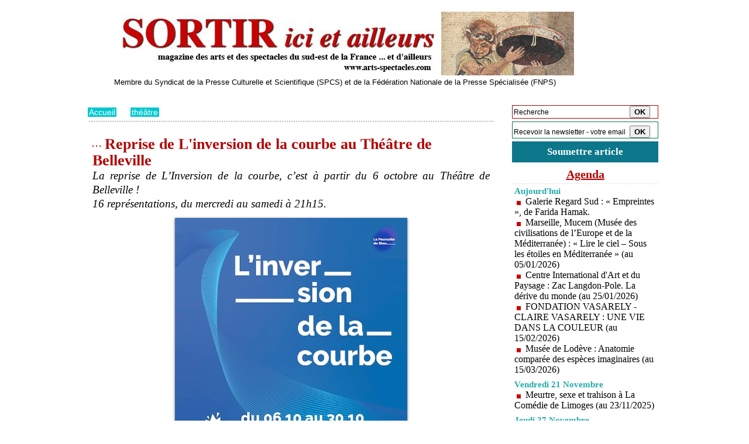

--- FILE ---
content_type: text/html; charset=UTF-8
request_url: https://www.arts-spectacles.com/Reprise-de-L-inversion-de-la-courbe-au-Theatre-de-Belleville_a16011.html
body_size: 10545
content:
<!DOCTYPE html PUBLIC "-//W3C//DTD XHTML 1.0 Strict//EN" "http://www.w3.org/TR/xhtml1/DTD/xhtml1-strict.dtd">
<html xmlns="http://www.w3.org/1999/xhtml" xmlns:og="http://ogp.me/ns#"  xml:lang="fr" lang="fr">
<head>
<title>Reprise de L'inversion de la courbe au Théâtre de Belleville</title>
 
<meta http-equiv="Content-Type" content="text/html; Charset=UTF-8" />
<meta name="author" lang="fr" content="Samuel Valensi" />
<meta name="keywords" content="Alexandre Molitor, June Assal, Maxime Vervonck, Michel Derville, Paul-Eloi Forget" />
<meta name="description" content="La reprise de L’Inversion de la courbe, c’est à partir du 6 octobre au Théâtre de Belleville !  16 représentations, du mercredi au samedi à 21h15. Partout où il passe, les chiffres le disent..." />

<meta name="geo.position" content="44.939859;4.8701005" />
<meta property="og:url" content="https://www.arts-spectacles.com/Reprise-de-L-inversion-de-la-courbe-au-Theatre-de-Belleville_a16011.html" />
<meta name="image" property="og:image" content="https://www.arts-spectacles.com/photo/art/grande/59185946-43544789.jpg?v=1632843447" />
<meta property="og:type" content="article" />
<meta property="og:title" content="Reprise de L'inversion de la courbe au Théâtre de Belleville" />
<meta property="og:description" content="La reprise de L’Inversion de la courbe, c’est à partir du 6 octobre au Théâtre de Belleville !  16 représentations, du mercredi au samedi à 21h15. Partout où il passe, les chiffres le disent, Paul-Eloi est au sommet. Lorsqu’il se fixe des objectifs, c’est pour les atteindre et les dépasser. Tout..." />
<meta property="og:site_name" content="arts-spectacles.com" />
<meta property="twitter:card" content="summary_large_image" />
<meta property="twitter:image" content="https://www.arts-spectacles.com/photo/art/grande/59185946-43544789.jpg?v=1632843447" />
<meta property="twitter:title" content="Reprise de L'inversion de la courbe au Théâtre de Belleville" />
<meta property="twitter:description" content="La reprise de L’Inversion de la courbe, c’est à partir du 6 octobre au Théâtre de Belleville !  16 représentations, du mercredi au samedi à 21h15. Partout où il passe, les chiffres le disent..." />
<link rel="stylesheet" href="/var/style/style_5.css?v=1747747589" type="text/css" />
<link rel="stylesheet" media="only screen and (max-width : 800px)" href="/var/style/style_1105.css?v=1747674033" type="text/css" />
<link rel="stylesheet" href="/assets/css/gbfonts.min.css?v=1724246908" type="text/css">
<meta id="viewport" name="viewport" content="width=device-width, initial-scale=1.0, maximum-scale=1.0" />
<link id="css-responsive" rel="stylesheet" href="/_public/css/responsive.min.css?v=1731587507" type="text/css" />
<link rel="stylesheet" media="only screen and (max-width : 800px)" href="/var/style/style_1105_responsive.css?v=1747674033" type="text/css" />
<link rel="stylesheet" href="/var/style/style.3094372.css?v=1747730512" type="text/css" />
<link rel="stylesheet" href="/var/style/style.3094376.css?v=1747730512" type="text/css" />
<link rel="canonical" href="https://www.arts-spectacles.com/Reprise-de-L-inversion-de-la-courbe-au-Theatre-de-Belleville_a16011.html" />
<link rel="amphtml" href="https://www.arts-spectacles.com/Reprise-de-L-inversion-de-la-courbe-au-Theatre-de-Belleville_a16011.amp.html" />
<link rel="alternate" type="application/rss+xml" title="RSS" href="/xml/syndication.rss" />
<link rel="alternate" type="application/atom+xml" title="ATOM" href="/xml/atom.xml" />
<link rel="icon" href="/favicon.ico?v=1224776961" type="image/x-icon" />
<link rel="shortcut icon" href="/favicon.ico?v=1224776961" type="image/x-icon" />
 
<!-- Google file -->
<meta name="verify-v1" content="AIzaSyBDRVz_d-OWHFZKpoklJXQ05QgEB3P62Jw" />
 
<!-- Yahoo tags -->
<META name="y_key" content="629fd14f69417076">
 
<!-- Msn tags -->
<meta name="msvalidate.01" content="341D0543F97227CE19063FAD3BC4468F" />
<script src="/_public/js/jquery-1.8.3.min.js?v=1731587507" type="text/javascript"></script>
<script src="/_public/js/regie_pub.js?v=1731587507" type="text/javascript"></script>
<script src="/_public/js/form.js?v=1731587507" type="text/javascript"></script>
<script src="/_public/js/compress_fonctions.js?v=1731587507" type="text/javascript"></script>
<script type="text/javascript">
/*<![CDATA[*//*---->*/
selected_page = ['article', ''];
selected_page = ['article', '59185946'];
var deploye40279958 = true;

function sfHover_40279958(id) {
	var func = 'hover';
	if ($('#css-responsive').length && parseInt($(window).width()) <= 800) { 
		func = 'click';
	}

	$('#' + id + ' li' + (func == 'click' ? ' > a' : '')).on(func, 
		function(e) { 
			var obj  = (func == 'click' ? $(this).parent('li') :  $(this));
			if (func == 'click') {
				$('#' + id + ' > li').each(function(index) { 
					if ($(this).attr('id') != obj.attr('id') && !$(this).find(obj).length) {
						$(this).find(' > ul:visible').each(function() { $(this).hide(); });
					}
				});
			}
			if(func == 'click' || e.type == 'mouseenter') { 
				if (obj.find('ul:first:hidden').length)	{
					sfHoverShow_40279958(obj); 
				} else if (func == 'click') {
					sfHoverHide_40279958(obj);
				}
				if (func == 'click' && obj.find('ul').length)	return false; 
			}
			else if (e.type == 'mouseleave') { sfHoverHide_40279958(obj); }
		}
	);
}
function sfHoverShow_40279958(obj) {
	obj.addClass('sfhover').css('z-index', 1000); obj.find('ul:first:hidden').each(function() { if ($(this).hasClass('lvl0')) $(this).show(); else $(this).show(); });
}
function sfHoverHide_40279958(obj) {
	obj.find('ul:visible').each(function() { if ($(this).hasClass('lvl0')) $(this).hide(); else $(this).hide();});
}

 var GBRedirectionMode = 'IF_FOUND';
/*--*//*]]>*/

</script>
 
<!-- Perso tags -->
<!-- Global site tag (gtag.js) - Google Analytics -->
<script async src="https://www.googletagmanager.com/gtag/js?id=UA-117321864-1"></script>
<script>
  window.dataLayer = window.dataLayer || [];
  function gtag(){dataLayer.push(arguments);}
  gtag('js', new Date());

  gtag('config', 'UA-117321864-1');
</script>
<style type="text/css">
body {  background-image:url(https://www.arts-spectacles.com/photo/pub_680.jpg); background-repeat: no-repeat; background-position: center 0px; background-attachment: scroll; }
#main, .stickyzone { cursor: default; }
.mod_3094372 img, .mod_3094372 embed, .mod_3094372 table {
	 max-width: 679px;
}

.mod_3094372 .mod_3094372_pub {
	 min-width: 679px;
}

.mod_3094372 .mod_3094372_pub .cel1 {
	 padding: 0;
}

.mod_3094372 .photo.left .mod_3094372_pub, .mod_3094372 .photo.right .mod_3094372_pub {
	 min-width: 339px; margin: 15px 10px;
}

.mod_3094372 .photo.left .mod_3094372_pub {
	 margin-left: 0;
}

.mod_3094372 .photo.right .mod_3094372_pub {
	 margin-right: 0;
}

.mod_3094372 .para_43544789 .photo {
	 position: relative;
}

.mod_3094372 .para_43546349 .photo {
	 position: relative;
}

</style>

<!-- Google Analytics -->
<script type="text/javascript">

  var _gaq = _gaq || [];
  _gaq.push(['_setAccount', 'UA-21289350-1']);
  _gaq.push(['_trackPageview']);

  (function() {
    var ga = document.createElement('script'); ga.type = 'text/javascript'; ga.async = true;
    ga.src = ('https:' == document.location.protocol ? 'https://ssl' : 'http://www') + '.google-analytics.com/ga.js';
    var s = document.getElementsByTagName('script')[0]; s.parentNode.insertBefore(ga, s);
  })();

</script>
<meta name="verification" content="ac519f44cb9db3a8929e37716c422f85" />
 
</head>

<body class="mep5 home">
<div id="z_col_130_responsive" class="responsive-menu">


<!-- MOBI_swipe 10612670 -->
<div id="mod_10612670" class="mod_10612670 wm-module fullbackground  module-MOBI_swipe">
	 <div class="entete"><div class="fullmod">
		 <span>arts-spectacles.com</span>
	 </div></div>
	<div class="cel1">
		 <ul>
			 <li class="liens" data-link="home,"><a href="https://www.arts-spectacles.com/" >			 <span>
			 Accueil
			 </span>
</a></li>
			 <li class="liens" data-link="rubrique,11353449"><a href="/Festivals_r126.html" >			 <span>
			 Festival
			 </span>
</a></li>
			 <li class="liens" data-link="rubrique,186842"><a href="/theatre_r123.html" >			 <span>
			 théâtre
			 </span>
</a></li>
			 <li class="liens" data-link="rubrique,186841"><a href="/Expositions_r122.html" >			 <span>
			 expositions
			 </span>
</a></li>
			 <li class="liens" data-link="rubrique,157116"><a href="/Musique-classique_r119.html" >			 <span>
			 Musique classique
			 </span>
</a></li>
			 <li class="liens" data-link="rubrique,101132"><a href="/Opera_r1.html" >			 <span>
			 Opéra
			 </span>
</a></li>
			 <li class="liens" data-link="rubrique,103176"><a href="/Jazz_r13.html" >			 <span>
			 Jazz
			 </span>
</a></li>
			 <li class="liens" data-link="rubrique,103108"><a href="/Danse_r11.html" >			 <span>
			 Danse
			 </span>
</a></li>
			 <li class="liens" data-link="rubrique,103172"><a href="/Tourisme-restaurants_r12.html" >			 <span>
			 tourisme
			 </span>
</a></li>
			 <li class="liens" data-link="rubrique,186838"><a href="/Humour_r121.html" >			 <span>
			 Humour
			 </span>
</a></li>
			 <li class="liens" data-link="rubrique,105943"><a href="/Musiques-du-monde-chanson_r19.html" >			 <span>
			 Musique du monde
			 </span>
</a></li>
			 <li class="liens" data-link="rubrique,106155"><a href="/Livres_r20.html" >			 <span>
			 Livres
			 </span>
</a></li>
			 <li class="liens" data-link="rubrique,8163657"><a href="/Cinema_r124.html" >			 <span>
			 Cinéma, salons
			 </span>
</a></li>
			 <li class="liens" data-link="rubrique,103324"><a href="/Evenements_r15.html" >			 <span>
			 Evénements
			 </span>
</a></li>
		 </ul>
	</div>
</div>
</div>
<div id="main-responsive">

<div id="main">
<table id="main_table_inner" cellspacing="0">
<tr>
<td class="z_col0_td_inner z_td_colonne" colspan="2">
<div id="z_col0">
	 <div class="z_col0_inner">
<div id="z_col0_responsive" class="module-responsive">

<!-- MOBI_titre 10612669 -->
<div id="mod_10612669" class="mod_10612669 module-MOBI_titre">
<div class="tablet-bg">
<div onclick="swipe()" class="swipe gbicongeneric icon-gbicongeneric-button-swipe-list"></div>
	 <a class="image mobile notablet" href="https://www.arts-spectacles.com"><img src="https://www.arts-spectacles.com/photo/iphone_titre_10612669.png?v=1447022686" alt="Sortir ici et a"  title="Sortir ici et a" /></a>
<div onclick="$('#search-10612669').toggle()" class="searchbutton gbicongeneric icon-gbicongeneric-search"></div>
<div id="search-10612669" class="searchbar" style="display:none">
<form action="/search/" method="get">
<div class="search-keyword"><input type="text" name="keyword" /></div>
<div class="search-button"><button>Rechercher</button></div>
</form>
</div>
</div>
</div>
</div>
		 <div class="inner">
<!-- ********************************************** ZONE TITRE ********************************************** -->

<!-- titre 9126409 -->
<div id="mod_9126409" class="mod_9126409 wm-module fullbackground "><div class="fullmod">
	 <div class="titre_image"><a href="https://www.arts-spectacles.com/"><img src="/photo/titre_9126409.jpg?v=1430511428" alt="Sortir ici et ailleurs, magazine des arts et des spectacles" title="Sortir ici et ailleurs, magazine des arts et des spectacles" class="image"/></a></div>
</div></div>
<div id="ecart_after_9126409" class="ecart_col0" style="display:none"><hr /></div>

<!-- espace 3094418 -->
<div id="ecart_before_3094418" class="ecart_col0 " style="display:none"><hr /></div>
<div id="mod_3094418" class="mod_3094418 wm-module fullbackground "><hr /></div>
<div id="ecart_after_3094418" class="ecart_col0" style="display:none"><hr /></div>

<!-- slogan 3094423 -->
<div id="ecart_before_3094423" class="ecart_col0 " style="display:none"><hr /></div>
<div id="mod_3094423" class="mod_3094423 wm-module fullbackground "><div class="fullmod">
	 <div class="slogan">Membre du Syndicat de la Presse Culturelle et Scientifique (SPCS) et de la Fédération Nationale de la Presse Spécialisée (FNPS)</div>
</div></div>

<div id="ecart_after_3094423" class="ecart_col0" style="display:none"><hr /></div>

<!-- espace 3665091 -->
<div id="ecart_before_3665091" class="ecart_col0 " style="display:none"><hr /></div>
<div id="mod_3665091" class="mod_3665091 wm-module fullbackground "><hr /></div>
<div id="ecart_after_3665091" class="ecart_col0" style="display:none"><hr /></div>

<!-- espace 3094412 -->
<div id="ecart_before_3094412" class="ecart_col0 " style="display:none"><hr /></div>
<div id="mod_3094412" class="mod_3094412 wm-module fullbackground "><hr /></div>
<!-- ********************************************** FIN ZONE TITRE ****************************************** -->
		 </div>
	 </div>
</div>
</td>
</tr>

<tr class="tr_median">
<td class="z_col1_td_inner z_td_colonne main-colonne">
<!-- ********************************************** COLONNE 1 ********************************************** -->
<div id="z_col1" class="z_colonne">
	 <div class="z_col1_inner z_col_median">
		 <div class="inner">
<div id="breads" class="breadcrump breadcrumbs">
	 <a href="https://www.arts-spectacles.com/">Accueil</a>
	 <span class="sepbread">&nbsp;&gt;&nbsp;</span>
	 <a href="/theatre_r123.html">théâtre</a>
	 <div class="clear separate"><hr /></div>
</div>

<!-- espace 7965178 -->
<div id="mod_7965178" class="mod_7965178 wm-module fullbackground "><hr /></div>
<div class="ecart_col1" style="display:none"><hr /></div>
<div id="mod_3094372" class="mod_3094372 wm-module fullbackground  page2_article article-16011">
	 <div class="cel1">
		 <div class="titre">
			 <h1 class="access">
				 <img class="image middle nomargin" src="https://www.arts-spectacles.com/_images/preset/puces/arrow30.gif?v=1732287502" alt=""  /> 
				 Reprise de L'inversion de la courbe au Théâtre de Belleville
			 </h1>
		 </div>
		 <div class="chapeau" style="">
			 <h3 class="access">
				 La reprise de L’Inversion de la courbe, c’est à partir du 6 octobre au Théâtre de Belleville ! 				 <br />
				 16 représentations, du mercredi au samedi à 21h15.
			 </h3>
		 </div>
	 <div class="entry-content instapaper_body">
		 <br id="sep_para_1" class="sep_para access"/>
		 <div id="para_1" class="para_43544789 resize" style="">
			 <div class="photo shadow top" style="margin-bottom: 10px">
				 <img class="responsive"  style="display:none" src="https://www.arts-spectacles.com/photo/art/grande/59185946-43544789.jpg?v=1632843447" alt="Reprise de L'inversion de la courbe au Théâtre de Belleville" title="Reprise de L'inversion de la courbe au Théâtre de Belleville" />
<img class="not-responsive"  src="https://www.arts-spectacles.com/photo/art/default/59185946-43544789.jpg?v=1632843447" alt="Reprise de L'inversion de la courbe au Théâtre de Belleville" title="Reprise de L'inversion de la courbe au Théâtre de Belleville"  />
			 </div>
			 <div class="texte">
				 <div class="access firstletter">
					 Partout où il passe, les chiffres le disent, Paul-Eloi est au sommet. Lorsqu’il se fixe des objectifs, c’est pour les atteindre et les dépasser. Tout dans sa vie est en pleine croissance, autant qu’une célèbre courbe qui commence à l’inquiéter… 					 <br />
					 					 <br />
					 L’Inversion de la courbe est une comédie satirique qui aborde l’omniprésence de la productivité dans notre quotidien et le traitement réservé à ceux qui auraient oublié de faire mieux aujourd’hui qu’hier.					 <br />
					 					 <br />
					 Billetterie : <a class="liens" href="http://www.theatredebelleville.com/programmation/l-inversion-de-la-courbe-oct-2021">www.theatredebelleville.com/programmation/l-inversion-de-la-courbe-oct-2021</a>					 <br />
					 					 <br />
					 La presse en parle : 					 <br />
					 “Magnifique pièce” Mouv’					 <br />
					  “Un coup de coeur” France Info TV					 <br />
					  “L’auteur-metteur en scène traite ce problème avec beaucoup d’intelligence et de sensibilité. Il s’appelle Samuel Valensi. Il promet” Le Figaro Magazine 					 <br />
					 “Un auteur à découvrir” Toute la culture 					 <br />
					 “Un quatuor d’acteurs impeccable” L’Usine Nouvelle					 <br />
					  “Juste et poignant” Théâtre Côté Coeur 					 <br />
					 “Une pièce saisissante” Que faire à Paris ?					 <br />
					 					 <br />
					 teaser vidéo : <a class="liens" href="http://www.instagram.com/reel/CT7dH4oIJDG/?utm_source=ig_web_copy_link">www.instagram.com/reel/CT7dH4oIJDG/?utm_source=ig_web_copy_link</a>					 <br />
					 					 <br />
					 Distribution : Texte et mise en scène : <b>Samuel Valensi</b>, avec le regard de <b>Brice Borg </b>					 <br />
					 Avec : <b>Michel Derville, Paul-Eloi Forget, Alexandre Molitor et Maxime Vervonck </b>en alternance avec<b> June Assal</b>					 <br />
					 					 <br />
					 Durée : 1h25
				 </div>
			 </div>
			 <div class="clear"></div>
		 </div>
		 <div id="intertitre_2" class="intertitre before_ resize" style="margin-bottom:10px">
			 <br class="access"/>
			 <h2 class="access">Info+</h2>
		 </div>
		 <div id="para_2" class="para_43546349 resize" style="">
			 <div class="texte">
				 <div class="access firstletter">
					 <b>Théâtre de Belleville					 <br />
					 16 Passage Piver					 <br />
					 75011 Paris</b>					 <br />
					 					 <br />
					 <b>Offre duo web  1 place achetée  = 1 place offerte  du 6 au 9 oct. </b>					 <br />
					  - Tarif plein : 26€*					 <br />
					 - Tarif abonné.e : 11€*					 <br />
					 - Tarif réduit : 17€*					 <br />
					 - Tarif - de 26 ans : 11€*					 <br />
					 *-1€ sur la billetterie en ligne
				 </div>
			 </div>
			 <div class="clear"></div>
		 </div>
	 </div>
		 <br class="texte clear" />
		 <div class="real-auteur auteur">
			 <div class="access">Samuel Valensi</div>
		 </div>
		 <div class="auteur">
			 <div class="access">Mis en ligne le Mardi 28 Septembre 2021 à 15:34 | Lu 430 fois</div>
		 </div>
 <div style="display:none" id="hidden_fields"></div>

		 <br />
		 <!-- page2_commentaire -->
		 <a id="comments"></a>
		 <div id="mod_3094376" class="param_commentaire mod_3094376 wm-module fullbackground ">
			 <div class="cel1">
				 <a id="last_comment"></a>
			 <div id="div_form_comment">
				 <a id="infoscom"></a>
				 <div id="infos_fond_div" style="display:none;"></div>
				 <div id="title_new_comment" class="infos">Nouveau commentaire : </div>
				 <form id="form_comment" action="/Reprise-de-L-inversion-de-la-courbe-au-Theatre-de-Belleville_a16011.html#last_comment" method="post" accept-charset="UTF-8">
					 <div class="infos encadre">
						 <input type="hidden" name="action" value="article" />
						 <input type="hidden" name="id_article" value="59185946" />
						 <input type="hidden" name="id_article_reel" value="59185946" />
						 <input type="hidden" name="ajout_commentaire" value="oui" />
						 <input type="hidden" name="type_enreg" value="" />
						 <input type="hidden" name="type" value="" />
						 <div class="form">
				 <div id="inputs">
					<div id="div_a_pseudo" style="">
<label style="">Nom * :</label>
<div class="inputrow" style="">
	 <input class="button" onfocus="del_error(this.id)" type="text" id="a_pseudo" name="a_pseudo" value=""  maxlength="250" />
	 <div id="error_a_pseudo" class="error"></div>
</div>
<div class="inforow"> </div>
</div>
<div class="break"></div>
					<div id="div_a_email" style="">
<label style="">Adresse email (non publiée) * :</label>
<div class="inputrow" style="">
	 <input class="button" onfocus="del_error(this.id)" type="text" id="a_email" name="a_email" value=""  maxlength="120" />
	 <div id="error_a_email" class="error"></div>
</div>
<div class="inforow"> </div>
</div>
<div class="break"></div>
					<div id="div_a_url" style="">
<label style="">Site web :</label>
<div class="inputrow" style="">
	 <input class="button" onfocus="del_error(this.id)" type="text" id="a_url" name="a_url" value=""  />
	 <div id="error_a_url" class="error"></div>
</div>
<div class="inforow"> </div>
</div>
<div class="break"></div>
				 </div>
				 <label style="display:block;margin-bottom:3px">Commentaire * :</label>
				 <div class="inputrow" style="padding-top:5px">
					 <textarea id="a_commentaire" class="button" onfocus="del_error('a_commentaire')" name="a_commentaire" rows="8"></textarea>
					 <div id="error_a_commentaire" class="error"></div>
				 </div>
			 <div class="clear"></div>
				 <div id="notify">
					<div class="radiorow">
		 <input type="checkbox" name="a_notify" id="a_notify" value="yes"  /> <label for="a_notify" class="champ" style="display:inline">Me notifier l'arrivée de nouveaux commentaires</label><br/>
		 <div id="error_a_notify" class="error"></div>
</div>
<div class="break"></div>
				 </div>
						 </div>
						 <div class="submit" style="margin:10px 0">
							 <input type="submit" value="Proposer" class="button2" />
						 </div>
					 </div>
				 </form>
			 </div>
		 </div>
		 </div>
 
		 <div id="entete_liste">
		 <br />
		 <div class="entete_liste">
			 <div class="access" style="padding-top:5px">Dans la même rubrique :</div>
		 </div>
		 <div class="break" style="padding-bottom: 10px"></div>
		 <div class="titre_liste first">
			 <h3 class="access">
			 <a class="access" href="/La-Cote-Saint-Andre-Isere--salle-Ninon-Vallin-Hotel-des-Deux-Mondes-d-Eric-Emmanuel-Schmitt-12-decembre-a-20h30_a19132.html">			 <img class="image middle nomargin" src="https://www.arts-spectacles.com/_images/preset/puces/arrow57.png?v=1732287502" alt=""  /> 
La Côte Saint André (Isère), salle Ninon Vallin : Hôtel des Deux Mondes d'Eric Emmanuel Schmitt. 12 décembre à 20h30</a>
			 <span class="access"> - 11/11/2025</span>			 </h3>
		 </div>
		 <div class="titre_liste">
			 <h3 class="access">
			 <a class="access" href="/Beziers-Theatre-Municipal-Tout-l-art-moderne-en-moins-de-deux-heures-Vendredi-7-novembre-2025-a-20h_a19124.html">			 <img class="image middle nomargin" src="https://www.arts-spectacles.com/_images/preset/puces/arrow57.png?v=1732287502" alt=""  /> 
Béziers, Théâtre Municipal : « Tout l’art moderne en moins de deux heures. » Vendredi 7 novembre 2025 à 20h</a>
			 <span class="access"> - 05/11/2025</span>			 </h3>
		 </div>
		 <div class="titre_liste">
			 <h3 class="access">
			 <a class="access" href="/Lyon-theatre-des-Marronniers-Rallumons-les-etoiles--Parole-Ambulante-30e-edition-Lundi-3-novembre-2025_a19115.html">			 <img class="image middle nomargin" src="https://www.arts-spectacles.com/_images/preset/puces/arrow57.png?v=1732287502" alt=""  /> 
Lyon, théâtre des Marronniers : « Rallumons les étoiles ! » Parole Ambulante. 30e édition. Lundi 3 novembre 2025</a>
			 <span class="access"> - 30/10/2025</span>			 </h3>
		 </div>
		 <div class="titre_liste">
			 <h3 class="access">
			 <a class="access" href="/Theatre-de-Lyon-Les-Celestins-The-Brotherhood--Stephan-Eicher-et-Reminiscencia-Octobre-novembre_a19080.html">			 <img class="image middle nomargin" src="https://www.arts-spectacles.com/_images/preset/puces/arrow57.png?v=1732287502" alt=""  /> 
Théâtre de Lyon, Les Célestins : « The Brotherhood », « Stephan Eicher » et « Reminiscencia ». Octobre &amp; novembre</a>
			 <span class="access"> - 18/10/2025</span>			 </h3>
		 </div>
		 <div class="titre_liste">
			 <h3 class="access">
			 <a class="access" href="/Tournon-Theatre-Le-Magasin-des-suicides--de-Jean-Teule-17-octobre-2025-a-20h_a19026.html">			 <img class="image middle nomargin" src="https://www.arts-spectacles.com/_images/preset/puces/arrow57.png?v=1732287502" alt=""  /> 
Tournon, Théâtre : « Le Magasin des suicides », de Jean Teulé. 17 octobre 2025 à 20h</a>
			 <span class="access"> - 03/10/2025</span>			 </h3>
		 </div>
		 <div class="titre_liste">
			 <h3 class="access">
			 <a class="access" href="/Romans-sur-Isere-Quand-le-theatre-fait-vibrer-Romans-du-10-au-12-octobre-2025_a19013.html">			 <img class="image middle nomargin" src="https://www.arts-spectacles.com/_images/preset/puces/arrow57.png?v=1732287502" alt=""  /> 
Romans-sur-Isère : Quand le théâtre fait vibrer Romans du 10 au 12 octobre 2025</a>
			 <span class="access"> - 29/09/2025</span>			 </h3>
		 </div>
		 <div class="titre_liste">
			 <h3 class="access">
			 <a class="access" href="/Vaison-la-Romaine-Theatre-des-2-Mondes-Hadrien-2000-invite-le-Theatre-Demodocos-le-30-10-25_a19012.html">			 <img class="image middle nomargin" src="https://www.arts-spectacles.com/_images/preset/puces/arrow57.png?v=1732287502" alt=""  /> 
Vaison la Romaine, Théâtre des 2 Mondes : Hadrien 2000 invite le Théâtre Demodocos le 30 10 25</a>
			 <span class="access"> - 27/09/2025</span>			 </h3>
		 </div>
		 <div class="titre_liste">
			 <h3 class="access">
			 <a class="access" href="/Paris-Theatre-de-l-Epee-de-Bois-La-Cartoucherie-Le-Roi-se-meurt-d-Eugene-Ionesco-Du-2-octobre-au-9-novembre-2025_a18994.html">			 <img class="image middle nomargin" src="https://www.arts-spectacles.com/_images/preset/puces/arrow57.png?v=1732287502" alt=""  /> 
Paris, Théâtre de l'Épée de Bois - La Cartoucherie : Le Roi se meurt d'Eugène Ionesco. Du 2 octobre au 9 novembre 2025</a>
			 <span class="access"> - 17/09/2025</span>			 </h3>
		 </div>
		 <div class="titre_liste">
			 <h3 class="access">
			 <a class="access" href="/Theatre-de-Lyon-Les-Celestins-Trilogie-Liliane-et-Paul-de-Marc-Laine-23-septembre-au-5-octobre-2025_a18961.html">			 <img class="image middle nomargin" src="https://www.arts-spectacles.com/_images/preset/puces/arrow57.png?v=1732287502" alt=""  /> 
Théâtre de Lyon, Les Celestins : Trilogie Liliane et Paul, de Marc Lainé. 23 septembre au 5 octobre 2025</a>
			 <span class="access"> - 07/09/2025</span>			 </h3>
		 </div>
		 <div class="titre_liste">
			 <h3 class="access">
			 <a class="access" href="/Paris-Theatre-le-Funambule-Tito-Clement-Memoire-s-de-l-Olympia-11-juillet-au-30-aout-2025_a18842.html">			 <img class="image middle nomargin" src="https://www.arts-spectacles.com/_images/preset/puces/arrow57.png?v=1732287502" alt=""  /> 
Paris, Théâtre le Funambule : Tito Clément - « Mémoire (s) de l’Olympia ». 11 juillet au 30 août 2025</a>
			 <span class="access"> - 09/07/2025</span>			 </h3>
		 </div>
		 <div class="titre_liste">
			 <h3 class="access">
			 <a class="access" href="/Villefranche-69--Theatre-Conseils-aux-spectateurs-de-et-par-Jerome-Rouger-Le-30-septembre-2025_a18832.html">			 <img class="image middle nomargin" src="https://www.arts-spectacles.com/_images/preset/puces/arrow57.png?v=1732287502" alt=""  /> 
Villefranche (69), Théâtre : Conseils aux spectateurs, de et par Jérôme Rouger. Le 30 septembre 2025</a>
			 <span class="access"> - 09/07/2025</span>			 </h3>
		 </div>
		 <div class="titre_liste">
			 <h3 class="access">
			 <a class="access" href="/Villefranche-Theatre-Heka-jonglage-magie-Le-19-11-25_a18835.html">			 <img class="image middle nomargin" src="https://www.arts-spectacles.com/_images/preset/puces/arrow57.png?v=1732287502" alt=""  /> 
Villefranche, Théâtre : Heka (jonglage, magie). Le 19/11/25 </a>
			 <span class="access"> - 08/07/2025</span>			 </h3>
		 </div>
		 <div class="titre_liste">
			 <h3 class="access">
			 <a class="access" href="/Vaison-la-Romaine-Capsules-estivales-d-Hadrien-2000-8-et-15-aout-2025_a18823.html">			 <img class="image middle nomargin" src="https://www.arts-spectacles.com/_images/preset/puces/arrow57.png?v=1732287502" alt=""  /> 
Vaison la Romaine. Capsules estivales d’Hadrien 2000, 8 et 15 août 2025</a>
			 <span class="access"> - 05/07/2025</span>			 </h3>
		 </div>
		 <div class="titre_liste">
			 <h3 class="access">
			 <a class="access" href="/Enfantillages--au-Festival-des-Planches-de-Villard-de-Lans_a18776.html">			 <img class="image middle nomargin" src="https://www.arts-spectacles.com/_images/preset/puces/arrow57.png?v=1732287502" alt=""  /> 
"Enfantillages", au Festival des Planches de Villard de Lans</a>
			 <span class="access"> - 04/07/2025</span>			 </h3>
		 </div>
		 <div class="titre_liste">
		 <div class="pager">
			 <a class="sel" rel="nofollow" href="javascript:void(0)" onclick='recharge("entete_liste", "/index.php?start=0&amp;numero=16011&amp;preaction=mymodule&amp;id_param=3094372&amp;java=false&amp;ajax=true&amp;show=liste_articles&amp;numero=16011")'>1</a>
			 <a  rel="nofollow" href="javascript:void(0)" onclick='recharge("entete_liste", "/index.php?start=14&amp;numero=16011&amp;preaction=mymodule&amp;id_param=3094372&amp;java=false&amp;ajax=true&amp;show=liste_articles&amp;numero=16011")'>2</a>
			 <a  rel="nofollow" href="javascript:void(0)" onclick='recharge("entete_liste", "/index.php?start=28&amp;numero=16011&amp;preaction=mymodule&amp;id_param=3094372&amp;java=false&amp;ajax=true&amp;show=liste_articles&amp;numero=16011")'>3</a>
			 <a  rel="nofollow" href="javascript:void(0)" onclick='recharge("entete_liste", "/index.php?start=42&amp;numero=16011&amp;preaction=mymodule&amp;id_param=3094372&amp;java=false&amp;ajax=true&amp;show=liste_articles&amp;numero=16011")'>4</a>
			 <a  rel="nofollow" href="javascript:void(0)" onclick='recharge("entete_liste", "/index.php?start=56&amp;numero=16011&amp;preaction=mymodule&amp;id_param=3094372&amp;java=false&amp;ajax=true&amp;show=liste_articles&amp;numero=16011")'>5</a>
			 <a rel="nofollow" href="javascript:void(0)" onclick='recharge("entete_liste", "/index.php?start=14&amp;numero=16011&amp;preaction=mymodule&amp;id_param=3094372&amp;java=false&amp;ajax=true&amp;show=liste_articles&amp;numero=16011")'>&raquo;</a>
			 <span>...</span>
			 <a  rel="nofollow" href="javascript:void(0)" onclick='recharge("entete_liste", "/index.php?start=2156&amp;numero=16011&amp;preaction=mymodule&amp;id_param=3094372&amp;java=false&amp;ajax=true&amp;show=liste_articles&amp;numero=16011")'>155</a>
		 </div>
		 </div>
		 </div>
		 <p class="boutons_ligne">
			 <a class="access" href="/Festivals_r126.html">Festivals</a>
			 <span class="access"> | </span>
			 <a class="access" href="/Expositions_r122.html">Expositions</a>
			 <span class="access"> | </span>
			 <a class="access" href="/Opera_r1.html">Opéra</a>
			 <span class="access"> | </span>
			 <a class="access" href="/Musique-classique_r119.html">Musique classique</a>
			 <span class="access"> | </span>
			 <a class="access" href="/theatre_r123.html">théâtre</a>
			 <span class="access"> | </span>
			 <a class="access" href="/Danse_r11.html">Danse</a>
			 <span class="access"> | </span>
			 <a class="access" href="/Humour_r121.html">Humour</a>
			 <span class="access"> | </span>
			 <a class="access" href="/Jazz_r13.html">Jazz</a>
			 <span class="access"> | </span>
			 <a class="access" href="/Livres_r20.html">Livres</a>
			 <span class="access"> | </span>
			 <a class="access" href="/Cinema_r124.html">Cinéma</a>
			 <span class="access"> | </span>
			 <a class="access" href="/Vu-pour-vous-critiques_r64.html">Vu pour vous, critiques</a>
			 <span class="access"> | </span>
			 <a class="access" href="/Musiques-du-monde-chanson_r19.html">Musiques du monde, chanson</a>
			 <span class="access"> | </span>
			 <a class="access" href="/Tourisme-restaurants_r12.html">Tourisme & restaurants</a>
			 <span class="access"> | </span>
			 <a class="access" href="/Evenements_r15.html">Evénements</a>
			 <span class="access"> | </span>
			 <a class="access" href="/Telechargements_r43.html">Téléchargements</a>
		 </p>
	 </div>
</div>
<div id="ecart_after_3094372" class="ecart_col1" style="display:none"><hr /></div>
		 </div>
	 </div>
</div>
<!-- ********************************************** FIN COLONNE 1 ****************************************** -->
</td>
<td class="z_col2_td_inner z_td_colonne">
<!-- ********************************************** COLONNE 2 ********************************************** -->
<div id="z_col2" class="z_colonne">
	 <div class="z_col2_inner z_col_median">
		 <div class="inner">

<!-- recherche 9126233 -->
<div id="mod_9126233" class="mod_9126233 wm-module fullbackground  recherche type-1">
	 <form id="form_9126233" action="/search/" method="get" enctype="application/x-www-form-urlencoded" >
		 <div class="cel1">
			 			 <span><span class="cel">
<input type="text" style="width:190px" id="keyword_safe_9126233" name="keyword_safe_9126233" value="Recherche" class="button" onfocus="this.style.display='none'; document.getElementById('keyword_9126233').style.display='inline'; document.getElementById('keyword_9126233').focus()" /><input type="text" style="display:none;width:190px" id="keyword_9126233" name="keyword" value="" class="button" onblur="if (this.value == '') {this.style.display='none'; document.getElementById('keyword_safe_9126233').style.display='inline';}"  />			 </span><span class="cel">
<input type="submit" value="OK" class="button2" />
			 </span></span>
		 </div>
	 </form>
</div>
<div id="ecart_after_9126233" class="ecart_col2"><hr /></div>

<!-- newsletter 9126298 -->
<div id="ecart_before_9126298" class="ecart_col2 responsive" style="display:none"><hr /></div>
<div id="mod_9126298" class="mod_9126298 wm-module fullbackground  module-newsletter">
	 <div class="entete"><div class="fullmod">
		 <span>Inscription à la newsletter</span>
	 </div></div>
	 <form action="/newsletter/" method="post" id="form_newsletter_9126298">
		 <div class="cel1 nowrap">
			 <input type="hidden" name="subaction" value="add" />
<input type="hidden" name="html_texte" value="html" />
			 <div class="inputs">
				 <span>
					<input type="text" style="width:190px" class="button hiddeninput" id="email_9126298_safe" name="email_safe" onfocus="$(this).hide(); $('#email_9126298').show(); $('#email_9126298').focus()"  value="Recevoir la newsletter - votre email" />
<input type="text" style="display:none;width:190px" id="email_9126298" class="button realinput" name="email" onblur="if (this.value == '') {$(this).hide(); $('#email_9126298_safe').show();}"  value="" />
				</span>
				<span>
<input type="submit" value="OK" class="button2" />				</span>
			 </div>
		 </div>
	 </form>
<script type='text/javascript'>make_print_object("9126298", "13503", "form_newsletter_9126298");
</script>
</div>
<div id="ecart_after_9126298" class="ecart_col2"><hr /></div>

<!-- menu_deployable 40279958 -->
<div id="ecart_before_40279958" class="ecart_col2 responsive" style="display:none"><hr /></div>
<div id="mod_40279958" class="mod_40279958 module-menu_deployable wm-module fullbackground  colonne-c type- background-cell- " style="position: relative;">
	 <ul id="menu_40279958">
		 <li data-link="soumettre," class="cell titre last" id="menu_40279958_1"><a href="/submit/" >Soumettre article</a></li>
	 </ul>
	 <script type="text/javascript">sfHover_40279958('menu_40279958')</script>
</div>
<div id="ecart_after_40279958" class="ecart_col2"><hr /></div>

<!-- agenda 48239858 -->
<div id="ecart_before_48239858" class="ecart_col2 responsive" style="display:none"><hr /></div>
<div id="mod_48239858" class="mod_48239858 wm-module fullbackground  module-agenda type-2">
	 <div class="entete"><div class="fullmod">
		 <a href="/agenda/">Agenda</a>
	 </div></div>
	 <ul class="liste_agenda">
		 <li class="cel1 first">
			 <div class="evenement">
				 <div class="timeline">Aujourd'hui</div>
				 <img class="image middle nomargin" src="https://www.arts-spectacles.com/_images/preset/puces/arrow29.gif?v=1732287502" alt=""  /> 
				 <a href="https://www.arts-spectacles.com/agenda/Galerie-Regard-Sud-Empreintes--de-Farida-Hamak_ae1873924.html">Galerie Regard Sud : « Empreintes », de Farida Hamak. </a><br />
				 <img class="image middle nomargin" src="https://www.arts-spectacles.com/_images/preset/puces/arrow29.gif?v=1732287502" alt=""  /> 
				 <a href="https://www.arts-spectacles.com/agenda/Marseille-Mucem-Musee-des-civilisations-de-l-Europe-et-de-la-Mediterranee-Lire-le-ciel-Sous-les-etoiles-en-Mediterranee_ae1873946.html">Marseille, Mucem (Musée des civilisations de l’Europe et de la Méditerranée) : « Lire le ciel – Sous les étoiles en Méditerranée » (au 05/01/2026)</a><br />
				 <img class="image middle nomargin" src="https://www.arts-spectacles.com/_images/preset/puces/arrow29.gif?v=1732287502" alt=""  /> 
				 <a href="https://www.arts-spectacles.com/agenda/Centre-International-d-Art-et-du-Paysage-Zac-Langdon-Pole-La-derive-du-monde_ae1871806.html">Centre International d'Art et du Paysage : Zac Langdon-Pole. La dérive du monde (au 25/01/2026)</a><br />
				 <img class="image middle nomargin" src="https://www.arts-spectacles.com/_images/preset/puces/arrow29.gif?v=1732287502" alt=""  /> 
				 <a href="https://www.arts-spectacles.com/agenda/FONDATION-VASARELY-CLAIRE-VASARELY-UNE-VIE-DANS-LA-COULEUR_ae1736408.html">FONDATION VASARELY - CLAIRE VASARELY : UNE VIE DANS LA COULEUR (au 15/02/2026)</a><br />
				 <img class="image middle nomargin" src="https://www.arts-spectacles.com/_images/preset/puces/arrow29.gif?v=1732287502" alt=""  /> 
				 <a href="https://www.arts-spectacles.com/agenda/Musee-de-Lodeve-Anatomie-comparee-des-especes-imaginaires_ae1871807.html">Musée de Lodève : Anatomie comparée des espèces imaginaires  (au 15/03/2026)</a><br />
			 </div>
		 </li>
		 <li class="cel1">
			 <div class="evenement">
				 <div class="timeline">Vendredi 21 Novembre</div>
				 <img class="image middle nomargin" src="https://www.arts-spectacles.com/_images/preset/puces/arrow29.gif?v=1732287502" alt=""  /> 
				 <a href="https://www.arts-spectacles.com/agenda/Meurtre-sexe-et-trahison-a-La-Comedie-de-Limoges_ae1957072.html">Meurtre, sexe et trahison à La Comédie de Limoges (au 23/11/2025)</a><br />
			 </div>
		 </li>
		 <li class="cel1 last">
			 <div class="evenement">
				 <div class="timeline">Jeudi 27 Novembre</div>
				 <img class="image middle nomargin" src="https://www.arts-spectacles.com/_images/preset/puces/arrow29.gif?v=1732287502" alt=""  /> 
				 <a href="https://www.arts-spectacles.com/agenda/Carmensita-Si_ae1956252.html">Carmensita Si (au 07/12/2025)</a><br />
			 </div>
		 </li>
	 </ul>
</div>
<div id="ecart_after_48239858" class="ecart_col2"><hr /></div>

<!-- rubriques 40195717 -->
<div id="ecart_before_40195717" class="ecart_col2 responsive" style="display:none"><hr /></div>
<div id="mod_40195717" class="mod_40195717 wm-module fullbackground  module-rubriques"><div class="fullmod">
	 <div class="entete"><div class="fullmod">
		 <span>Rubriques</span>
	 </div></div>
	 <div class="liste_rubriques" style="_width:100%;_position:relative;">
		 <div class="cel1 titre first">
			 <a href="https://www.arts-spectacles.com/">				 <img class="image middle nomargin" src="https://www.arts-spectacles.com/_images/preset/puces/arrow58.png?v=1732287502" alt=""  /> 
Accueil</a>
		 </div>
		 <div class="cel1 titre ">
			 <a href="/Festivals_r126.html">
				 <img class="image middle nomargin" src="https://www.arts-spectacles.com/_images/preset/puces/arrow58.png?v=1732287502" alt=""  /> 
				 Festivals
			 </a>
		 </div>
		 <div class="cel1 titre ">
			 <a href="/Expositions_r122.html">
				 <img class="image middle nomargin" src="https://www.arts-spectacles.com/_images/preset/puces/arrow58.png?v=1732287502" alt=""  /> 
				 Expositions
			 </a>
		 </div>
		 <div class="cel1 titre ">
			 <a href="/Opera_r1.html">
				 <img class="image middle nomargin" src="https://www.arts-spectacles.com/_images/preset/puces/arrow58.png?v=1732287502" alt=""  /> 
				 Opéra
			 </a>
		 </div>
		 <div class="cel1 titre ">
			 <a href="/Musique-classique_r119.html">
				 <img class="image middle nomargin" src="https://www.arts-spectacles.com/_images/preset/puces/arrow58.png?v=1732287502" alt=""  /> 
				 Musique classique
			 </a>
		 </div>
		 <div class="cel1 titre ">
			 <a href="/theatre_r123.html">
				 <img class="image middle nomargin" src="https://www.arts-spectacles.com/_images/preset/puces/arrow58.png?v=1732287502" alt=""  /> 
				 théâtre
			 </a>
		 </div>
		 <div class="cel1 titre ">
			 <a href="/Danse_r11.html">
				 <img class="image middle nomargin" src="https://www.arts-spectacles.com/_images/preset/puces/arrow58.png?v=1732287502" alt=""  /> 
				 Danse
			 </a>
		 </div>
		 <div class="cel1 titre ">
			 <a href="/Humour_r121.html">
				 <img class="image middle nomargin" src="https://www.arts-spectacles.com/_images/preset/puces/arrow58.png?v=1732287502" alt=""  /> 
				 Humour
			 </a>
		 </div>
		 <div class="cel1 titre ">
			 <a href="/Jazz_r13.html">
				 <img class="image middle nomargin" src="https://www.arts-spectacles.com/_images/preset/puces/arrow58.png?v=1732287502" alt=""  /> 
				 Jazz
			 </a>
		 </div>
		 <div class="cel1 titre ">
			 <a href="/Livres_r20.html">
				 <img class="image middle nomargin" src="https://www.arts-spectacles.com/_images/preset/puces/arrow58.png?v=1732287502" alt=""  /> 
				 Livres
			 </a>
		 </div>
		 <div class="cel1 titre ">
			 <a href="/Cinema_r124.html">
				 <img class="image middle nomargin" src="https://www.arts-spectacles.com/_images/preset/puces/arrow58.png?v=1732287502" alt=""  /> 
				 Cinéma
			 </a>
		 </div>
		 <div class="cel1 titre ">
			 <a href="/Vu-pour-vous-critiques_r64.html">
				 <img class="image middle nomargin" src="https://www.arts-spectacles.com/_images/preset/puces/arrow58.png?v=1732287502" alt=""  /> 
				 Vu pour vous, critiques
			 </a>
		 </div>
		 <div class="cel1 titre ">
			 <a href="/Musiques-du-monde-chanson_r19.html">
				 <img class="image middle nomargin" src="https://www.arts-spectacles.com/_images/preset/puces/arrow58.png?v=1732287502" alt=""  /> 
				 Musiques du monde, chanson
			 </a>
		 </div>
		 <div class="cel1 titre ">
			 <a href="/Tourisme-restaurants_r12.html">
				 <img class="image middle nomargin" src="https://www.arts-spectacles.com/_images/preset/puces/arrow58.png?v=1732287502" alt=""  /> 
				 Tourisme &amp; restaurants
			 </a>
		 </div>
		 <div class="cel1 titre ">
			 <a href="/Evenements_r15.html">
				 <img class="image middle nomargin" src="https://www.arts-spectacles.com/_images/preset/puces/arrow58.png?v=1732287502" alt=""  /> 
				 Evénements
			 </a>
		 </div>
		 <div class="cel1 titre last">
			 <a href="/Telechargements_r43.html">
				 <img class="image middle nomargin" src="https://www.arts-spectacles.com/_images/preset/puces/arrow58.png?v=1732287502" alt=""  /> 
				 Téléchargements
			 </a>
		 </div>
	 </div>
</div></div>
		 </div>
	 </div>
</div>
<!-- ********************************************** FIN COLONNE 2 ****************************************** -->
</td>
</tr>

<tr>
<td class="z_col100_td_inner z_td_colonne" colspan="2">
<!-- ********************************************** ZONE OURS ********************************************** -->
<div id="z_col100" class="z_colonne">
	 <div class="z_col100_inner">
		 <div class="inner">

<!-- ours 3094373 -->
<div id="mod_3094373" class="mod_3094373 wm-module fullbackground  module-ours"><div class="fullmod">
	 <div class="legal">
		 Site Edité par Sortir ici et ailleurs 		 <br />
		 Directeur de la publication : Pierre Aimar		 <br />
		 Rédactrice en chef : Jacqueline Aimar
	 </div>
	 <div class="bouton">
		 <a href="/sitemap/">Plan du site</a>
		 <span> | </span>
		 <img src="/_images/icones/rssmini.gif" alt="RSS" class="image" /> <a href="/feeds/">Syndication</a>
		 <span> | </span>
		 <a href="/subscription/">Inscription au site</a>
		 <span> | </span>
		 <a href="/tags/">Tags</a>
	</div>
</div></div>
		 </div>
	 </div>
</div>
<!-- ********************************************** FIN ZONE OURS ****************************************** -->
</td>
</tr>
</table>

</div>
</div>
<script type="text/javascript">
/*<![CDATA[*//*---->*/
if (typeof wm_select_link === 'function') wm_select_link('.mod_10612670 .liens');
recharge_async('hidden_fields', '/mymodule/3094376/', 'ajax=true&show=fields&type=&id_objet=59185946');
make_print_object("59185946", "VWdVNAQ1UWEHNQ==", "form_comment", true);

$(function() {
    var ok_search = false;
    var search = document.location.pathname.replace(/^(.*)\/search\/([^\/]+)\/?(.*)$/, '$2');
    if (search != '' && search != document.location.pathname)	{ 
        ok_search = true;
    } else {
        search = document.location.search.replace(/^\?(.*)&?keyword=([^&]*)&?(.*)/, '$2');
        if (search != '' && search != document.location.search)	{
            ok_search = true;
        }
    }
    if (ok_search) {
        $('#icon-search-9126233').trigger('click');
        $('#keyword_safe_9126233').hide(); 
        $('#keyword_9126233').val(decodeURIComponent(search).replace('+', ' ')).show();
    }
});

    //Events Section
    $(document).on('click', '#mod_48239858 .eventDate', function(e) {
        var items = $('.expandableEvent');
        var li = $(e.currentTarget).parent();
      
        //Backdoors Expandable Mode 
        items.not(li).removeClass('selected').addClass('notSelected').find('.evenement').slideUp();
        li.toggleClass('selected').toggleClass('notSelected').find('.evenement').toggle('slide');
        
    });
    

/*--*//*]]>*/
</script>
</body>

</html>


--- FILE ---
content_type: text/css
request_url: https://www.arts-spectacles.com/var/style/style_5.css?v=1747747589
body_size: 7110
content:
body, .body {margin: 0;padding: 0.1px;height: 100%;font-family: "Arial", sans-serif;background-color: #FFFFFF;background-image : none;}#main {width: 990px;margin: 0 auto;}#main_table_inner {border-spacing: 0;width: 990px;padding: 0;background-color: #FFFFFF;}#z_col130 {position: static;}.z_col130_td_inner {vertical-align: top;padding: 0;background-color: transparent;}.z_col130_inner {background-color: transparent;}#z_col130 .z_col130_inner {height: 0px;}#z_col130 div.ecart_col130 {height: 0px;}#z_col130 div.ecart_col130 hr{display: none;}#z_centre {position: relative;width: 100%;}.z_centre_inner {overflow: hidden;width: 100%;display: block;}#z_col0 {position: static;}.z_col0_td_inner {vertical-align: top;padding: 0;background-color: #FFFFFF;}.z_col0_inner {background-color: #FFFFFF;}#z_col0 .z_col0_inner {padding: 20px 0px 0px 0px;}#z_col0 div.ecart_col0 {height: 0px;}#z_col0 div.ecart_col0 hr{display: none;}#z_col1 {position: static;width: 720px;}.z_col1_td_inner {vertical-align: top;padding: 0;width: 720px;background-color: #FFFFFF;}.z_col1_inner {background-color: #FFFFFF;}#z_col1 .z_col1_inner {padding: 0px 20px 0px 5px;}#z_col1 div.ecart_col1 {height: 0px;}#z_col1 div.ecart_col1 hr{display: none;}#z_col2 {position: static;width: 270px;}.z_col2_td_inner {vertical-align: top;padding: 0;width: 270px;background-color: #FFFFFF;}.z_col2_inner {background-color: #FFFFFF;}#z_col2 .z_col2_inner {padding: 0px 10px 0px 10px;}#z_col2 div.ecart_col2 {height: 5px;}#z_col2 div.ecart_col2 hr{display: none;}#z_colfull {position: static;}.z_colfull_td_inner {vertical-align: top;padding: 0;background-color: #FFFFFF;}.z_colfull_inner {background-color: #FFFFFF;}#z_colfull .z_colfull_inner {padding: 0px 10px 0px 5px;}#z_colfull div.ecart_colfull {height: 0px;}#z_colfull div.ecart_colfull hr{display: none;}#z_col100 {position: static;}.z_col100_td_inner {vertical-align: top;padding: 0;background-color: #FFFFFF;}.z_col100_inner {background-color: #FFFFFF;}#z_col100 .z_col100_inner {padding: 0px 0px 0px 0px;}#z_col100 div.ecart_col100 {height: 0px;}#z_col100 div.ecart_col100 hr{display: none;}.mod_9126409 {position: relative;background-color: transparent;margin: 0;margin-left: 46px;padding: 0px 0px;}.mod_9126409 .titre, .mod_9126409 .titre a{text-decoration: none;color: #CC0E0E;text-align: left;font: bold  28px "Times", serif;}.mod_9126409 .titre a:hover{text-decoration: none;background: transparent;font-weight: normal;}.mod_9126409 .titre_image{text-decoration: none;color: #CC0E0E;text-align: left;font: bold  28px "Times", serif;position: relative;display: block;}.mod_9126409 .image{margin: 0;}.mod_3094373 {position: relative;background-color: #E8E8E8;padding: 4px 4px;}.mod_3094373 .legal, .mod_3094373 .legal a{text-align: justify;text-decoration: none;color: #000000;font: normal 9px "Arial", sans-serif;}.mod_3094373 .bouton, .mod_3094373 .bouton a{color: #BD0D0D;text-align: justify;text-decoration: none;font: normal 11px "Arial", sans-serif;}.mod_3094373 .bouton a:hover{color: #FFFFFF;text-decoration: underline;background: transparent;font-weight: normal;}.mod_40215480 .entete{background-color: transparent;border-bottom: 1px dotted #D9D9D9;position: relative;margin: 0;padding: 0;color: #483527;text-align: left;text-decoration: none;font: normal 30px "Century Gothic", sans-serif;}.mod_40215480 .cel1{position: relative;background-color: transparent;padding: 5px 5px;position: relative;}.mod_40215480 .liens, .mod_40215480 .liens a, .mod_40215480 a.liens{color: #AFBD21;text-align: left;text-decoration: none;font: bold  12px "Arial", sans-serif;}.mod_40215480 .liens a:hover, .mod_40215480 a.liens:hover{color: #AFBD21;text-decoration: underline;background: transparent;}.mod_40215480 .infos{color: #4A443D;text-align: left;text-decoration: none;font: normal 12px "Arial", sans-serif;}.mod_40215480 .onglet, .mod_40215480 .onglet a{color: #483527;text-align: left;text-decoration: none;font: bold  14px "Century Gothic", sans-serif;}.mod_40215480 .onglet a:hover{color: #483527;text-decoration: underline;background: transparent;}.mod_40215480 .onglet{border-top: none;height: 100%;_height: auto;}.mod_40215480 .onglet ul{list-style: none;padding: 0;}.mod_40215480 .onglet li{position: relative;float: left;margin-right: 10px;}.mod_40215480 .onglet li a{display: block;padding: 1ex 1.5ex;}.mod_40215480 .onglet li.selected{z-index: 1000;background: #FFFFFF;border:  1px solid #AFBD21;}.mod_40215480 .onglet li.selected a{color: #483527;text-decoration: underline;background: transparent;text-decoration: inherit;}.mod_40215480 .inner_tabs{border:  1px solid #AFBD21;background: #FFFFFF;height: 100%;padding: 10px;position: relative;text-align: center;}.mod_40215480 .membre{float: left;padding: 5px 0;}.mod_40215480 .membre img, .mod_40215480 .avatar img{padding: 5px;border:  1px solid #AFBD21;}.mod_40215480 .avatar{float: left;padding-right: 10px;}.mod_3094423 {position: relative;background-color: transparent;margin-left: 48px;padding: 2px 2px;}.mod_3094423 .slogan{color: #000000;text-align: left;text-decoration: none;font: normal 13px "Century Gothic", sans-serif;}.mod_44251417 {position: relative;}.mod_44251417 .entete{background-color: transparent;position: relative;margin: 0;padding: 0;color: #FFFFFF;text-align: left;text-decoration: none;font: bold  22px "Arial", sans-serif;}.mod_44251417 .cel1{position: relative;background-color: transparent;padding: 7px 7px;}.mod_44251417 .left{position: relative;padding-right: 10px;float: left;}.mod_44251417 .right{position: relative;padding-left: 10px;float: right;}.mod_44251417 .center, .mod_44251417 .top{position: relative;padding-bottom: 10px;float: none;text-align: center;}.mod_44251417 .rubrique, .mod_44251417 .rubrique a{text-decoration: none;color: #483527;text-align: left;font: bold  16px "Arial", sans-serif;}.mod_44251417 .rubrique a:hover{text-decoration: none;background: transparent;font-weight: bold;}.mod_44251417 .titre, .mod_44251417 .titre a{text-align: left;text-decoration: none;color: #FA0000;font: bold  16px "Century Gothic", sans-serif;}.mod_44251417 .titre a:hover, .mod_44251417 .menu_arrow li.selected .titre a, .mod_44251417 .menu li.selected a.titre{color: #FFFFFF;text-decoration: none;background: #666666;font-weight: bold;}.mod_44251417 .premier_titre, .mod_44251417 .premier_titre a{color: #FFFFFF;text-align: left;text-decoration: none;font: normal 24px "Century Gothic", sans-serif;}.mod_44251417 .premier_titre a:hover{color: #CCCCCC;text-decoration: none;background: #FFFFFF;font-weight: normal;}.mod_44251417 .texte, .mod_44251417 .texte a{color: #4A443D;text-align: justify;text-decoration: none;font: normal 13px "Arial", sans-serif;margin: 0;}.mod_44251417 .texte a:hover{color: #483527;text-decoration: none;background: transparent;font-weight: normal;}.mod_44251417 .legende{color: #4A443D;text-align: justify;text-decoration: none;font: normal 13px "Arial", sans-serif;text-align: center;font-weight: bold;}.mod_44251417 .auteur, .mod_44251417 a.auteur, .mod_44251417 a.auteur:hover{color: #483527;text-align: left;text-decoration: none;font: bold  11px "Arial", sans-serif;text-decoration: none;background-color: transparent;}.mod_44251417 .date, .mod_44251417 .date a, .mod_44251417 a.date, .mod_44251417 a.date:hover{color: #483527;text-decoration: none;text-align: left;font: bold  11px "Arial", sans-serif;text-decoration: none;background-color: transparent;}.mod_44251417 .une{background-color: transparent;width: 990px;position: relative;}.mod_44251417 .une_6 .cel1{padding: 0;}.mod_44251417 .lire_suite{text-align: right;}.mod_44251417 .lire_suite a, .mod_44251417 .lire_suite img{color: #4A443D;text-decoration: none;font: 13px "Arial", sans-serif;padding-right: 1ex;}.mod_44251417 .opacity{position: relative;}.mod_44251417 .pointer{float: right;box-shadow: 0 0 3px rgba(0,0,0,0.70);-webkit-box-shadow: 0 0 3px rgba(0,0,0,0.70);-moz-box-shadow: 0 0 3px rgba(0,0,0,0.70);}.mod_44251417 .pager{position: absolute;left: 0;bottom: 0;padding: 10px 0 0 0 !important;}.mod_44251417 .pager a, .mod_44251417 .pager a.sel, .mod_44251417 .pager a:hover{display: inline-block;padding: 0 !important;margin: 0 3px;height: 12px;line-height: 12px !important;_height: 12px;width: 12px;vertical-align: 5%;border-radius: 25px;-moz-border-radius: 25px;-webkit-border-radius: 25px;}.mod_44251417 .auteur, .mod_44251417 .texte{margin-top: 10px;}.mod_44251417 .cellpadding{padding: 10px;}.mod_44251417 .scroller{overflow: hidden;}.mod_44251417 .pager, .mod_44251417 .pager a{color: #FA0000;text-align: left;text-decoration: none;font: bold  16px "Century Gothic", sans-serif;font-weight: normal;}.mod_44251417 .pager{padding: 10px 0;text-decoration: none;}.mod_44251417 .pager a{border: #FA0000 1px solid;padding: 2px 6px;line-height: 28px;}.mod_44251417 .pager a:hover, .mod_44251417 .pager .sel{color: #FFFFFF;text-decoration: none;background: #999999;font-weight: bold;border: #FFFFFF 1px solid;font-weight: bold;}.mod_44251417 .pager .sel{text-decoration: none;}.mod_44251417 .pager span{padding: 2px 6px;}.mod_44251417 .pager a span{padding: 0;}.mod_44251417 .forpager{border-bottom: none;border-left: none;border-right: none;}.mod_44251417 .pager, .mod_44251417 .pager a{font-size: 12px;}.mod_44251417 td.arrows, .mod_44251417 td.pager{width: 40px;text-align: center;padding: 10px 0;}.mod_38948354 {position: relative;}.mod_38948354 .entete{background-color: transparent;position: relative;margin: 0;padding: 0;color: #FA0021;text-align: left;text-decoration: none;font: bold  22px "Arial", sans-serif;}.mod_38948354 .cel1{position: relative;background-color: transparent;padding: 7px 7px;}.mod_38948354 .left{position: relative;padding-right: 10px;float: left;}.mod_38948354 .right{position: relative;padding-left: 10px;float: right;}.mod_38948354 .center, .mod_38948354 .top{position: relative;padding-bottom: 10px;float: none;text-align: center;}.mod_38948354 .rubrique, .mod_38948354 .rubrique a{color: #483527;text-align: left;text-decoration: none;font: bold  16px "Arial", sans-serif;}.mod_38948354 .rubrique a:hover{text-decoration: none;background: transparent;font-weight: bold;}.mod_38948354 .titre, .mod_38948354 .titre a{color: #FFFFFF;text-align: center;text-decoration: none;font: bold  22px "Times", serif;}.mod_38948354 .titre a:hover, .mod_38948354 .menu_arrow li.selected .titre a, .mod_38948354 .menu li.selected a.titre{color: #FFFFFF;text-decoration: none;background: #AFBD21;font-weight: bold;}.mod_38948354 .premier_titre, .mod_38948354 .premier_titre a{color: #FA0021;text-align: left;text-decoration: none;font: normal 16px "Times", serif;}.mod_38948354 .premier_titre a:hover{text-decoration: none;background: #FFFFFF;font-weight: normal;}.mod_38948354 .texte, .mod_38948354 .texte a{color: #FFFFFF;text-align: center;text-decoration: none;font: normal 18px "Times", serif;margin: 0;}.mod_38948354 .texte a:hover{color: #483527;text-decoration: none;background: transparent;font-weight: normal;}.mod_38948354 .legende{color: #FFFFFF;text-align: center;text-decoration: none;font: normal 18px "Times", serif;text-align: center;font-weight: bold;}.mod_38948354 .auteur, .mod_38948354 a.auteur, .mod_38948354 a.auteur:hover{text-align: left;text-decoration: none;color: #483527;font: bold  11px "Arial", sans-serif;text-decoration: none;background-color: transparent;}.mod_38948354 .date, .mod_38948354 .date a, .mod_38948354 a.date, .mod_38948354 a.date:hover{color: #483527;text-align: left;text-decoration: none;font: bold  11px "Arial", sans-serif;text-decoration: none;background-color: transparent;}.mod_38948354 .une{background-color: transparent;width: 695px;position: relative;}.mod_38948354 .une_6 .cel1{padding: 0;}.mod_38948354 .lire_suite{text-align: right;}.mod_38948354 .lire_suite a, .mod_38948354 .lire_suite img{color: #FFFFFF;text-decoration: none;font: 18px "Times", serif;padding-right: 1ex;}.mod_38948354 .fond{color: #FFFFFF;text-decoration: none;font: 18px "Times", serif;padding-right: 1ex;background-color: rgb(189, 21, 21);background: transparent\9;background-color: rgba(189, 21, 21, 0.1);filter: progid:DXImageTransform.Microsoft.gradient(startColorstr=#19BD1515, endColorstr=#19BD1515);zoom:1;}.mod_38948354 table.fond td{vertical-align: top;}.mod_38948354 td .pager{padding: 0;}.mod_38948354 .cellpadding{padding: 10px;}.mod_38948354 .scroller{overflow: hidden;}.mod_38948354 .pager, .mod_38948354 .pager a{text-align: left;text-decoration: none;color: #FFFFFF;font: bold  16px "Times", serif;font-weight: normal;}.mod_38948354 .pager{padding: 10px 0;text-decoration: none;}.mod_38948354 .pager a{border: #FFFFFF 1px solid;padding: 2px 6px;line-height: 28px;}.mod_38948354 .pager a:hover, .mod_38948354 .pager .sel{color: #FFFFFF;text-decoration: none;background: #AFBD21;font-weight: bold;border: #FFFFFF 1px solid;font-weight: bold;}.mod_38948354 .pager .sel{text-decoration: none;}.mod_38948354 .pager span{padding: 2px 6px;}.mod_38948354 .pager a span{padding: 0;}.mod_38948354 .forpager{border-bottom: none;border-left: none;border-right: none;}.mod_38948354 .pager, .mod_38948354 .pager a{font-size: 12px;}.mod_38948354 td.arrows, .mod_38948354 td.pager{width: 40px;text-align: center;padding: 10px 0;}.mod_3094402 {border-top: 1px dotted #CCCCCC;margin-left: 5px;margin-right: 5px;}.mod_3094402 .entete{background-color: transparent;border-right: 1px dotted #CCCCCC;border-bottom: 1px dotted #CCCCCC;border-left: 1px dotted #CCCCCC;position: relative;padding: 14px 7px;color: #FFFFFF;text-decoration: none;text-align: right;font: normal 12px "Arial", sans-serif;}.mod_3094402 .eau{list-style: none;}.mod_3094402 .cel1{position: relative;background-color: transparent;border-right: 1px dotted #CCCCCC;border-bottom: 1px dotted #CCCCCC;border-left: 1px dotted #CCCCCC;padding: 14px 7px;}.mod_3094402 .cel2{position: relative;background-color: transparent;border-right: 1px dotted #CCCCCC;border-bottom: 1px dotted #CCCCCC;border-left: 1px dotted #CCCCCC;padding: 14px 7px;}.mod_3094402 td{vertical-align: top;}.mod_3094402 .date, .mod_3094402 .date a, .mod_3094402 a.date{color: #9D4C52;text-decoration: none;text-align: right;font: normal 10px "Arial", sans-serif;}.mod_3094402 .date a:hover{text-decoration: none;background: transparent;font-weight: normal;}.mod_3094402 .rubrique, .mod_3094402 .rubrique a, .mod_3094402 a.rubrique{text-decoration: none;text-align: left;color: #674543;font: bold  12px "Arial", sans-serif;}.mod_3094402 .rubrique a:hover, .mod_3094402 a.rubrique:hover{text-decoration: none;background: transparent;font-weight: bold;}.mod_3094402 .titre, .mod_3094402 .titre a{color: #B30404;text-align: justify;text-decoration: none;font: normal 18px "Times", serif;}.mod_3094402 .titre a:hover{color: #0C8F96;text-decoration: none;background: transparent;font-weight: normal;}.mod_3094402 .titre{margin-bottom: 2px;}.mod_3094402 .date{color: #9D4C52;text-decoration: none;text-align: right;font: normal 10px "Arial", sans-serif;}.mod_3094402 .texte, .mod_3094402 .texte a{color: #030003;text-align: justify;text-decoration: none;font: normal 14px "Times", serif;}.mod_3094402 .lire_suite{text-align: right;}.mod_3094402 .lire_suite a, .mod_3094402 .lire_suite img{color: #030003;text-decoration: none;font: 14px "Times", serif;padding-right: 1ex;}.mod_3094402 .pager, .mod_3094402 .pager a{color: #FFFFFF;text-align: left;text-decoration: none;font: bold  12px "Arial", sans-serif;font-weight: normal;}.mod_3094402 .pager{padding: 10px 0;text-decoration: none;}.mod_3094402 .pager a{border: #FFFFFF 1px solid;background-color: #990000;padding: 0 2px;padding: 2px 6px;line-height: 24px;}.mod_3094402 .pager a:hover, .mod_3094402 .pager .sel{color: #990000;text-decoration: none;background: #9999FF;font-weight: bold;border: #990000 1px solid;font-weight: bold;}.mod_3094402 .pager .sel{text-decoration: none;}.mod_3094402 .pager span{padding: 2px 6px;}.mod_3094402 .pager a span{padding: 0;}.mod_3094402 .forpager{border-bottom: none;border-left: none;border-right: none;}.mod_3094402 .photo{position: relative;padding-right: 10px;float: left;}.mod_9126233 {border: 1px solid #B30404;}.mod_9126233 .entete{background-color: #B30404;position: relative;padding: 0px 0px;color: #1C72B0;text-align: left;text-decoration: none;font: normal 6px "Century Gothic", sans-serif;border-radius: 5px 5px 0 0;-moz-border-radius: 5px 5px 0 0;-webkit-border-radius: 5px 5px 0 0;}.mod_9126233 .cel1{position: relative;background-color: transparent;padding: 0px 0px;white-space: nowrap;border-radius: 5px;-moz-border-radius: 5px;-webkit-border-radius: 5px;}.mod_9126233 .texte, .mod_9126233 .texte a{text-align: left;text-decoration: none;color: #B30404;font: normal 12px "Arial", sans-serif;}.mod_9126233 .texte a:hover{text-decoration: none;background: transparent;font-weight: normal;}.mod_9126233 .avance, .mod_9126233 .avance a{color: #9E1818;text-align: left;text-decoration: none;font: normal 12px "Arial", sans-serif;}.mod_9126233 .avance a:hover{color: #483527;text-decoration: none;background: transparent;font-weight: normal;}.mod_9126233 form{text-align: left;}.mod_9126233 .cel1 .button{margin-right: 3px;}.mod_9126298 {border: 1px solid #0E7560;}.mod_9126298 .entete{background-color: transparent;position: relative;padding: 0px 0px;color: #FFFFFF;text-align: left;text-decoration: none;font: normal 6px "Century Gothic", sans-serif;border-radius: 5px 5px 0 0;-moz-border-radius: 5px 5px 0 0;-webkit-border-radius: 5px 5px 0 0;}.mod_9126298 .cel1{position: relative;background-color: transparent;padding: 0px 0px;border-radius: 5px 5px 5px 5px;-moz-border-radius: 5px 5px 5px 5px;-webkit-border-radius: 5px 5px 5px 5px;}.mod_9126298 .nowrap{white-space: nowrap;}.mod_9126298 .texte, .mod_9126298 .texte a{color: #4A443D;text-align: left;text-decoration: none;font: normal 12px "Arial", sans-serif;}.mod_9126298 .liens, .mod_9126298 .liens a, .mod_9126298 a.liens{color: #4A443D;text-decoration: none;text-align: left;font: normal 12px "Arial", sans-serif;}.mod_9126298 .liens a:hover, .mod_9126298 a.liens:hover{color: #4A443D;text-decoration: none;background: #BACKGROUND;}.mod_9126298 form{text-align: left;}.mod_9126298 .cel1 .button{margin-right: 3px;}.mod_9126298 .htmltxt{margin-top: 5px;}.mod_9126298 .htmltxt input{vertical-align: middle;margin-left: 0;}.mod_48239858 .entete{background-color: transparent;border-bottom: 1px dotted #D9D9D9;position: relative;padding: 4px 4px;color: #B30404;text-align: center;text-decoration: underline;font: bold  20px "Times", serif;}.mod_48239858 .entete a{color: #B30404;text-align: center;text-decoration: underline;font: bold  20px "Times", serif;}.mod_48239858 .liste_agenda{list-style: none;position: relative;}.mod_48239858 .cel1{background-color: transparent;position: relative;padding: 4px 4px;}.mod_48239858 .evenement{text-align: left;}.mod_48239858 .timeline, .mod_48239858 .timeline a{text-align: left;color: #24ABAB;text-decoration: none;font: bold  15px "Times", serif;}.mod_48239858 .timeline a:hover{background: transparent;font-weight: bold;}.mod_48239858 .timeline a{padding: 4px 4px;}.mod_48239858 .evenement, .mod_48239858 .evenement a{text-decoration: none;color: #000000;text-align: left;font: normal 16px "Times", serif;}.mod_48239858 .evenement a:hover{color: #B84242;text-decoration: underline;background: transparent;font-weight: bold;}.mod_37467005 {border-top: 1px dotted #D9D9D9;}.mod_37467005 .entete{background-color: transparent;border-right: 1px dotted #D9D9D9;border-bottom: 1px dotted #D9D9D9;border-left: 1px dotted #D9D9D9;position: relative;padding: 4px 4px;color: #20888A;text-align: left;text-decoration: none;font: normal 24px "Times", serif;}.mod_37467005 .entete a{color: #20888A;text-align: left;text-decoration: none;font: normal 24px "Times", serif;}.mod_37467005 .liste_agenda{list-style: none;position: relative;}.mod_37467005 .cel1{position: relative;background-color: transparent;border-right: 1px dotted #D9D9D9;border-bottom: 1px dotted #D9D9D9;border-left: 1px dotted #D9D9D9;}.mod_37467005 .listEventsExpandable .expandableEvent{cursor: pointer;list-style-type: none;}.mod_37467005 .listEventsExpandable .expandableEvent .eventDate{padding-left: 10px;font-size: 12px;padding: 4px 4px;}.mod_37467005 .listEventsExpandable .expandableEvent .eventDate .dateNumber{display: inline;font-size: 60px;}.mod_37467005 .listEventsExpandable .expandableEvent .eventDate .dateOther{display: inline-block;font-size: 14px;}.mod_37467005 .listEventsExpandable .expandableEvent .evenement{padding-left: 10px;display: none;min-height: 74px;padding: 4px 4px;}.mod_37467005 .listEventsExpandable .expandableEvent .evenement .open{display: block;}.mod_37467005 .listEventsExpandable .expandableEvent .evenement a{width: 100%;display: block;height: 100%;position: relative;}.mod_37467005 .listEventsExpandable .expandableEvent .evenement a .photo{width: 74px%;display: inline-block;height: 74px;background-size: cover;background-position: center;margin-right: 10px;}.mod_37467005 .listEventsExpandable .expandableEvent .evenement a .photo.photo-169{width: 120px;}.mod_37467005 .listEventsExpandable .expandableEvent .evenement a .infosOther{position: absolute;display: inline-block;top: 0;}.mod_37467005 .dateDay{text-align: left;color: #4A443D;text-decoration: none;font: bold  12px "Arial", sans-serif;}.mod_37467005 .dateMonthYear{color: #4A443D;text-align: left;text-decoration: none;font: bold  12px "Arial", sans-serif;}.mod_37467005 .selected .dateMonthYear{background: transparent;font-weight: bold;}.mod_37467005 .selected .dateDay{background: transparent;font-weight: bold;}.mod_37467005 .selected .dateNumber.timelineTitle{background: transparent;font-weight: bold;}.mod_37467005 .dateNumber{color: #4A443D;}.mod_37467005 .eventInfos{color: #4A443D;text-align: left;text-decoration: none;font: bold  12px "Arial", sans-serif;}.mod_37467005 .evenement{text-align: left;}.mod_37467005 .timeline, .mod_37467005 .timeline a{text-align: left;text-decoration: none;color: #4A443D;font: bold  12px "Arial", sans-serif;}.mod_37467005 .timeline a:hover{background: transparent;font-weight: bold;}.mod_37467005 .timeline a{padding: 4px 4px;}.mod_37467005 .evenement, .mod_37467005 .evenement a{color: #20888A;text-align: left;text-decoration: none;font: bold  14px "Times", serif;}.mod_37467005 .evenement a:hover{color: #FA1951;text-decoration: underline;background: transparent;font-weight: bold;}.mod_37467005 .evenement a:hover div.eventInfos{background: transparent;font-weight: bold;}.mod_40195717 {position: relative;}.mod_40195717 .entete{background-color: transparent;border-bottom: 1px dotted #D9D9D9;position: relative;padding: 7px 7px;color: #B30404;text-align: left;text-decoration: underline;font: normal 20px "Times", serif;}.mod_40195717 .cel1{display: block;position: relative;background-color: transparent;}.mod_40195717 .cel1 a{padding: 7px 7px;display: block;}.mod_40195717 .cel1 a:hover{background-color: transparent;}.mod_40195717 .cel1dep{position: relative;background-color: transparent;padding: 7px 7px;}.mod_40195717 .cel1dep a:hover{background-color: transparent;}.mod_40195717 .cel2{position: relative;background-color: transparent;padding: 7px 7px;display: block;}.mod_40195717 .cel2 a{padding: 7px 7px;display: block;}.mod_40195717 .cel2 a:hover{background-color: transparent;}.mod_40195717 .titre, .mod_40195717 .titre a{color: #000000;text-align: left;text-decoration: none;font: normal 17px "Times", serif;}.mod_40195717 .titre a:hover{color: #000000;text-decoration: none;background: transparent;font-weight: normal;}.mod_40195717 .stitre, .mod_40195717 .stitre a{color: #000000;text-align: left;text-decoration: none;font: normal 16px "Times", serif;}.mod_40195717 .stitre a:hover{color: #000000;text-decoration: underline;background: transparent;font-weight: normal;}.mod_40195717 .description{color: #4A443D;text-align: left;text-decoration: none;font: normal 11px "Arial", sans-serif;}.mod_61064504 .entete{border-bottom: 1px dotted #D9D9D9;position: relative;padding: 7px 7px;color: #483527;text-align: left;text-decoration: none;font: normal 30px "Century Gothic", sans-serif;}.mod_61064504 .cel1, .mod_61064504 .cel1safe{position: relative;}.mod_61064504 .cel1{padding: 7px 7px;}.mod_61064504 .col{margin: 0 10px 10px 0;text-align: left;}.mod_61064504 .vignette{border: 1px solid #A3D2EC;padding: 1px;background: transparent;}.mod_61064504 a.vignette{display: block;cursor: pointer;text-decoration: none;}.mod_61064504 .vignette_ie6{_border: 1px solid #A3D2EC;_padding: 1px;_background: transparent;}.mod_61064504 .shadow img{-moz-box-shadow: 2px 4px 5px #444;-webkit-box-shadow: 2px 4px 5px #444;box-shadow: 2px 4px 5px #444;filter: progid:DXImageTransform.Microsoft.Shadow(color='#444444', Direction=135, Strength=5);;zoom: 1;}.mod_61064504 a:hover .vignette{border: 1px solid #A3D2EC;background: transparent;}.mod_61064504 .titre, .mod_61064504 .titre a, .mod_61064504 a.vignette .titre_16_9{color: #B30404;text-align: left;text-decoration: none;font: normal 14px "Arial", sans-serif;}.mod_61064504 a.titre:hover, .mod_61064504 .titre a:hover, .mod_61064504 a.vignette:hover .titre_16_9{text-decoration: none;background: transparent;font-weight: normal;}.mod_61064504 a.vignette .titre_16_9{position: absolute;padding: 2px 10px;margin: 0;bottom: 9px;_bottom: 0px;}.mod_61064504 .titre, .mod_61064504 .commentaires{margin-top: 5px;}.mod_61064504 .liens, .mod_61064504 .liens a, .mod_61064504 a.liens, .mod_61064504 a.vignette .commentaires_16_9{color: #2864B8;text-align: left;text-decoration: none;font: normal 14px "Arial", sans-serif;}.mod_61064504 a.liens:hover, .mod_61064504 .liens a:hover, .mod_61064504 a.vignette:hover .commentaires_16_9{text-decoration: none;background: transparent;font-weight: normal;}.mod_61064504 a.vignette .commentaires_16_9{position: absolute;padding: 2px 5px;margin: 0;right: 9px;_right: 0px;bottom: 9px;_bottom: 0px;}.mod_61064504 .padding_infos, .mod_61064504 .rollover_infos{padding: 4px;padding-top: 0;}.mod_61064504 .rollover_infos{position: absolute;top: 12px;background-color: transparent;}.mod_25619726 .entete{border-bottom: 1px dotted #D9D9D9;position: relative;padding: 7px 7px;color: #483527;text-align: left;text-decoration: none;font: normal 30px "Century Gothic", sans-serif;}.mod_25619726 .cel1, .mod_25619726 .cel1safe{position: relative;}.mod_25619726 .cel1{padding: 7px 7px;}.mod_25619726 .col{margin: 0 10px 10px 0;text-align: left;}.mod_25619726 .vignette{border: 1px solid #A3D2EC;padding: 1px;background: transparent;}.mod_25619726 a.vignette{display: block;cursor: pointer;text-decoration: none;}.mod_25619726 .vignette_ie6{_border: 1px solid #A3D2EC;_padding: 1px;_background: transparent;}.mod_25619726 .shadow img{-moz-box-shadow: 2px 4px 5px #444;-webkit-box-shadow: 2px 4px 5px #444;box-shadow: 2px 4px 5px #444;filter: progid:DXImageTransform.Microsoft.Shadow(color='#444444', Direction=135, Strength=5);;zoom: 1;}.mod_25619726 a:hover .vignette{border: 1px solid #A3D2EC;background: transparent;}.mod_25619726 .titre, .mod_25619726 .titre a, .mod_25619726 a.vignette .titre_16_9{color: #AFBD21;text-align: left;text-decoration: none;font: normal 14px "Arial", sans-serif;}.mod_25619726 a.titre:hover, .mod_25619726 .titre a:hover, .mod_25619726 a.vignette:hover .titre_16_9{text-decoration: none;background: transparent;}.mod_25619726 a.vignette .titre_16_9{position: absolute;padding: 2px 10px;margin: 0;bottom: 9px;_bottom: 0px;}.mod_25619726 .titre, .mod_25619726 .commentaires{margin-top: 5px;}.mod_25619726 .liens, .mod_25619726 .liens a, .mod_25619726 a.liens, .mod_25619726 a.vignette .commentaires_16_9{color: #AFBD21;text-align: left;text-decoration: none;font: normal 14px "Arial", sans-serif;}.mod_25619726 a.liens:hover, .mod_25619726 .liens a:hover, .mod_25619726 a.vignette:hover .commentaires_16_9{text-decoration: none;background: transparent;}.mod_25619726 a.vignette .commentaires_16_9{position: absolute;padding: 2px 5px;margin: 0;right: 9px;_right: 0px;bottom: 9px;_bottom: 0px;}.mod_25619726 .padding_infos, .mod_25619726 .rollover_infos{padding: 4px;padding-top: 0;}.mod_25619726 .rollover_infos{position: absolute;top: 12px;background-color: transparent;}.mod_42924052 {position: relative;}.mod_42924052 .entete{border-bottom: 1px dotted #D9D9D9;position: relative;padding: 7px 7px;color: #483527;text-align: center;text-decoration: none;font: bold  16px "Century Gothic", sans-serif;}.mod_42924052 .cel1{position: relative;background-color: transparent;padding: 7px 7px;}.mod_42924052 .cel2{position: relative;background-color: transparent;padding: 7px 7px;}.mod_42924052 .rayon, .mod_42924052 .rayon a{color: #000000;text-align: left;text-decoration: none;font: normal 14px "Arial", sans-serif;}.mod_42924052 .rayon a:hover{color: #AFBD21;text-decoration: underline;background: transparent;font-weight: normal;}.mod_42924052 .srayon, .mod_42924052 .srayon a{color: #AFBD21;text-align: left;text-decoration: none;font: normal 12px "Arial", sans-serif;}.mod_42924052 .srayon a:hover{color: #AFBD21;text-decoration: underline;background: transparent;font-weight: normal;}.mod_42924052 .description{color: #4A443D;text-align: left;text-decoration: none;font: normal 12px "Arial", sans-serif;}.mod_38948441 .entete{background-color: transparent;position: relative;margin: 0;padding: 0;text-align: left;text-decoration: none;color: #483527;font: normal 30px "Century Gothic", sans-serif;}.mod_38948441 .cel1{position: relative;background-color: transparent;padding: 5px 5px;}.mod_38948441 .left{position: relative;padding-right: 10px;float: left;}.mod_38948441 .right{position: relative;padding-left: 10px;float: right;}.mod_38948441 .center, .mod_38948441 .top{position: relative;padding-bottom: 10px;float: none;text-align: center;}.mod_38948441 .bottom{position: relative;padding-top: 10px;float: none;text-align: center;}.mod_38948441 .pj, .mod_38948441 .pj a{text-align: justify;text-decoration: none;color: #4A443D;font: normal 14px "Times", serif;}.mod_38948441 .pj{margin: 5px 0;}.mod_38948441 .titre{color: #000000;text-align: center;text-decoration: none;font: bold  20px "Times", serif;margin-bottom: 10px;}.mod_38948441 .titre a:hover{color: #FFFFFF;text-decoration: none;background: #107A80;font-weight: normal;}.mod_38948441 .liens, .mod_38948441 .liens a{color: #107A80;text-align: left;text-decoration: none;font: bold  12px "Arial", sans-serif;}.mod_38948441 .liens a:hover, .mod_38948441 a.liens:hover{color: #999999;text-decoration: underline;background: transparent;font-weight: bold;}.mod_38948441 .soustitre{text-align: left;text-decoration: none;color: #483527;font: bold  14px "Times", serif;}.mod_38948441 .chapeau{text-align: center;color: #000000;text-decoration: none;font: bold  15px "Times", serif;margin-bottom: 10px;}.mod_38948441 .intertitre{color: #155959;text-decoration: none;text-align: left;font: normal 16px "Arial", sans-serif;margin-bottom: 10px;}.mod_38948441 .date{color: #A3D2EC;text-align: left;text-decoration: none;font: bold  11px "Arial", sans-serif;}.mod_38948441 .auteur{text-align: left;text-decoration: none;color: #000000;font: bold  11px "Arial", sans-serif;}.mod_38948441 .texte{text-align: justify;text-decoration: none;color: #4A443D;font: normal 14px "Times", serif;margin: 0;}.mod_38948441 .lire_suite{text-align: right;}.mod_38948441 .lire_suite a, .mod_38948441 .lire_suite img{text-decoration: none;color: #4A443D;font: 14px "Times", serif;padding-right: 1ex;}.mod_42403158 .entete{position: relative;margin: 0;padding: 0;text-align: left;text-decoration: none;color: #483527;font: normal 30px "Century Gothic", sans-serif;}.mod_42403158 .cel1{position: relative;padding: 5px 5px;}.mod_42403158 .left{position: relative;padding-right: 10px;float: left;}.mod_42403158 .right{position: relative;padding-left: 10px;float: right;}.mod_42403158 .center, .mod_42403158 .top{position: relative;padding-bottom: 10px;float: none;text-align: center;}.mod_42403158 .bottom{position: relative;padding-top: 10px;float: none;text-align: center;}.mod_42403158 .pj, .mod_42403158 .pj a{text-align: justify;text-decoration: none;color: #4A443D;font: normal 12px "Arial", sans-serif;}.mod_42403158 .pj{margin: 5px 0;}.mod_42403158 .titre{color: #0C778A;text-align: left;text-decoration: none;font: bold  14px "Century Gothic", sans-serif;margin-bottom: 10px;}.mod_42403158 .titre a:hover{color: #FFFFFF;text-decoration: none;background: #999999;font-weight: normal;}.mod_42403158 .liens, .mod_42403158 .liens a{text-align: left;text-decoration: none;color: #AFBD21;font: bold  12px "Arial", sans-serif;}.mod_42403158 .liens a:hover, .mod_42403158 a.liens:hover{color: #AFBD21;text-decoration: underline;background: transparent;font-weight: bold;}.mod_42403158 .soustitre{color: #483527;text-align: left;text-decoration: none;font: bold  14px "Arial", sans-serif;}.mod_42403158 .chapeau{color: #0C778A;text-align: justify;text-decoration: none;font: bold  12px "Arial", sans-serif;margin-bottom: 10px;}.mod_42403158 .intertitre{color: #AFBD21;text-align: left;text-decoration: none;font: normal 14px "Arial", sans-serif;margin-bottom: 10px;}.mod_42403158 .date{color: #A3D2EC;text-align: left;text-decoration: none;font: bold  11px "Arial", sans-serif;}.mod_42403158 .auteur{text-align: left;text-decoration: none;color: #A3D2EC;font: bold  11px "Arial", sans-serif;}.mod_42403158 .texte{text-align: justify;text-decoration: none;color: #4A443D;font: normal 12px "Arial", sans-serif;margin: 0;}.mod_42403158 .lire_suite{text-align: right;}.mod_42403158 .lire_suite a, .mod_42403158 .lire_suite img{text-decoration: none;color: #4A443D;font: 12px "Arial", sans-serif;padding-right: 1ex;}.mod_42898943 .entete{background-color: transparent;position: relative;margin: 0;padding: 0;color: #483527;text-align: left;text-decoration: none;font: normal 30px "Century Gothic", sans-serif;}.mod_42898943 .cel1{position: relative;background-color: transparent;padding: 5px 5px;}.mod_42898943 .left{position: relative;padding-right: 10px;float: left;}.mod_42898943 .right{position: relative;padding-left: 10px;float: right;}.mod_42898943 .center, .mod_42898943 .top{position: relative;padding-bottom: 10px;float: none;text-align: center;}.mod_42898943 .bottom{position: relative;padding-top: 10px;float: none;text-align: center;}.mod_42898943 .pj, .mod_42898943 .pj a{color: #4A443D;text-align: justify;text-decoration: none;font: normal 12px "Arial", sans-serif;}.mod_42898943 .pj{margin: 5px 0;}.mod_42898943 .titre{text-align: left;text-decoration: none;font: normal 6px "Century Gothic", sans-serif;margin-bottom: 10px;}.mod_42898943 .titre a:hover{text-decoration: none;background: transparent;font-weight: normal;}.mod_42898943 .liens, .mod_42898943 .liens a{color: #AFBD21;text-align: left;text-decoration: none;font: bold  12px "Arial", sans-serif;}.mod_42898943 .liens a:hover, .mod_42898943 a.liens:hover{color: #AFBD21;text-decoration: underline;background: transparent;font-weight: bold;}.mod_42898943 .soustitre{color: #483527;text-align: left;text-decoration: none;font: bold  14px "Arial", sans-serif;}.mod_42898943 .chapeau{color: #483527;text-align: justify;text-decoration: none;font: bold  12px "Arial", sans-serif;margin-bottom: 10px;}.mod_42898943 .intertitre{color: #AFBD21;text-align: left;text-decoration: none;font: normal 14px "Arial", sans-serif;margin-bottom: 10px;}.mod_42898943 .date{color: #A3D2EC;text-align: left;text-decoration: none;font: bold  11px "Arial", sans-serif;}.mod_42898943 .auteur{color: #A3D2EC;text-align: left;text-decoration: none;font: bold  11px "Arial", sans-serif;}.mod_42898943 .texte{color: #4A443D;text-align: justify;text-decoration: none;font: normal 12px "Arial", sans-serif;margin: 0;}.mod_42898943 .lire_suite{text-align: right;}.mod_42898943 .lire_suite a, .mod_42898943 .lire_suite img{color: #4A443D;text-decoration: none;font: 12px "Arial", sans-serif;padding-right: 1ex;}#mod_40279958 {border: 1px solid #0C778A;z-index: 998;//width: 100%;}#mod_40279958 .entete{background-color: transparent;border-bottom: 1px solid #0C778A;position: relative;margin: 0;padding: 0;color: #483527;text-align: left;text-decoration: none;font: normal 30px "Century Gothic", sans-serif;}#mod_40279958 .titre a{text-align: center;text-decoration: none;color: #FFFFFF;font: bold  17px "Times", serif;}#mod_40279958 .stitre a{color: #AFBD21;text-align: left;text-decoration: none;font: normal 14px "Arial", sans-serif;}#mod_40279958 ul{list-style-type: none;}#menu_40279958 li{position: relative;background-color: #0C778A;_font-size: 1px;_line-height: 1px;}*+html #menu_40279958 li{font-size: 1px;line-height: 1px;}#menu_40279958 li.titre{width: 248px;}#menu_40279958 li.titre a{display: block;padding: 7px;}#menu_40279958 li.titre a:hover{color: #999999;background: transparent;font-weight: normal;}#menu_40279958  li.stitre a:hover{color: #AFBD21;background: transparent;font-weight: normal;}#menu_40279958 li .menu{display: none;border: 1px solid #0C778A;}#menu_40279958 li.sfhover ul li ul, #menu_40279958 li ul li.sfhover ul li ul{display: none;}#menu_40279958 .menu{display: none;position: absolute;width: 150px;left: -152px;top: -1px;}#menu_40279958 .menu li .menu{display: none;position: absolute;width: 150px;left: -152px;top: -1px;}#menu_40279958 .menu li a{line-height: 20px;height: 20px;_padding-bottom: 6px;}#menu_40279958 .menu li a{//height: 19px;}#mod_9125779 {margin-left: 5px;z-index: 1000;//width: 100%;}#mod_9125779 .entete{background-color: transparent;position: relative;margin: 0;padding: 0;text-align: left;text-decoration: none;color: #483527;font: normal 30px "Century Gothic", sans-serif;}#mod_9125779 .titre a{color: #333333;text-align: center;text-decoration: none;font: bold  13px "Arial", sans-serif;}#mod_9125779 .stitre a{color: #9E1818;text-align: center;text-decoration: none;font: bold  13px "Arial", sans-serif;letter-spacing: 0px;}#mod_9125779 ul{list-style-type: none;}#menuliste_9125779_1 a{width: 99px;}#menuliste_9125779_2 a{width: 99px;}#menuliste_9125779_3 a{width: 99px;}#menuliste_9125779_4 a{width: 99px;}#menuliste_9125779_5 a{width: 99px;}#menuliste_9125779_6 a{width: 99px;}#menuliste_9125779_7 a{width: 99px;}#menuliste_9125779_8 a{width: 99px;}#menuliste_9125779_9 a{width: 103px;}#mod_9125779 .main_menu{position: relative;background-color: #FFFFFF;_position: relative;_width: 100%;z-index: 1000;}#mod_9125779 .main_menu li.titre{float: left;margin: auto;padding: 0;}#mod_9125779 .main_menu li.titre a{display: block;padding: 5px;background-color: #FFFFFF;}#mod_9125779 .main_menu li.titre a:hover{color: #0DA1A1;background: transparent;font-weight: normal;}#mod_9125779 .main_menu li.stitre a:hover{color: #9E1818;background: transparent;font-weight: normal;}#mod_9125779 .main_menu ul li.titre ul{display: none;}#mod_9125779 .main_menu ul li.last{border-right: none;}#mod_9125779 .main_menu ul li.slast a{padding-bottom: 4px;}#mod_9125779 .main_menu ul li.sfhover ul{position: absolute;margin-top: 0;}#mod_9125779 .main_menu ul li.sfhover ul li{float: none;}#mod_9125779 .main_menu ul li.titre ul{//left: 0;}#mod_9125779 .main_menu ul li.titre{//position: relative;}#mod_9125779 .main_menu li.sfhover ul li a{width: 80px;}#mod_9125779 .main_menu ul li ul li{_border-bottom: 1px solid transparent;}#mod_9125779 .main_menu ul li.sfhover ul li ul, #mod_9125779 .main_menu ul li ul li.sfhover ul li ul{display: none;}#mod_9125779 .main_menu ul li ul li.sfhover, #mod_9125779 .main_menu ul li ul li ul li.sfhover{position: relative;}#mod_9125779 .main_menu ul li ul li.sfhover ul, #mod_9125779 .main_menu ul li ul li ul li.sfhover ul{top: -0px;margin-top: 0;margin-left: 91px;_margin-left: 90px;}#mod_9125779 .main_menu ul li ul li.sfhover ul li, #mod_9125779 .main_menu ul li ul li ul li.sfhover ul li{margin-left: -1px;}.mod_66579800 {position: relative;//font-size: 1px;}.mod_66579800 .entete{background-color: transparent;border-bottom: 1px dotted #D9D9D9;position: relative;padding: 7px 7px;color: #483527;text-align: left;text-decoration: none;font: normal 29px "Century Gothic", sans-serif;}.mod_66579800 .menu_ligne{text-align: left;padding: 7px 0;//width: 0px;list-style: none;background-color: transparent;}*+html .mod_66579800 .menu .titre{width: 100%;}.mod_66579800 .menu_ligne .cel1, .mod_66579800 .menu_ligne .cel2{display: inline;padding: 7px 0;}.mod_66579800 .menu_ligne .cel1 a, .mod_66579800 .menu_ligne .cel2 a{position: relative;padding: 7px 7px;}.mod_66579800 .menu_ligne .cel2 a{background-color: transparent;}.mod_66579800 .menu{list-style: none;}.mod_66579800 .menu .cel1{position: relative;background-color: transparent;display: block;color: #AFBD21;text-align: left;text-decoration: none;font: normal 16px "Arial", sans-serif;line-height: 1em;}.mod_66579800 .menu .cel1 a{padding: 7px 7px;display: list-item;}.mod_66579800 .menu .cel2{position: relative;background-color: transparent;display: block;color: #AFBD21;text-align: left;text-decoration: none;font: normal 16px "Arial", sans-serif;line-height: 1em;}.mod_66579800 .menu .cel2 a{padding: 7px 7px;display: list-item;}.mod_66579800 .titre, .mod_66579800 .titre a{color: #AFBD21;text-align: left;text-decoration: none;font: normal 16px "Arial", sans-serif;}.mod_66579800 .titre a:hover, .mod_66579800 .titre a.selected{color: #AFBD21;text-decoration: underline;background: transparent;}.mod_37702054 {position: relative;padding: 7px 7px;}.mod_37702054 .texte, .mod_37702054 .texte a{color: #AFBD21;text-align: left;text-decoration: none;font: normal 17px "Arial", sans-serif;}.mod_37702054 .texte a:hover{color: #AFBD21;text-decoration: underline;background: transparent;}.mod_37702054 .description{color: #4A443D;text-align: left;text-decoration: none;font: italic  normal 12px "Arial", sans-serif;}.mod_3665091 {height: 15px;margin: 0;padding: 0;width: 100%;}.mod_3665091  hr{display: none;}.mod_5702602 {height: 20px;margin: 0;padding: 0;width: 100%;}.mod_5702602  hr{display: none;}.mod_4887112 {height: 20px;margin: 0;padding: 0;width: 100%;}.mod_4887112  hr{display: none;}.mod_19043995 {height: 25px;background: url(https://www.arts-spectacles.com/_images/preset/separateurs/theme-283.gif) repeat-x;margin: 0;padding: 0;width: 100%;}.mod_19043995  hr{display: none;}.mod_16144752 {border: 1px solid #FFFFFF;}.mod_16144752 .entete{background-color: transparent;border-bottom: 1px solid #FFFFFF;position: relative;margin: 0;padding: 0;color: #000000;text-align: justify;text-decoration: none;font: bold  10px "Verdana", sans-serif;}.mod_16144752 .cel1{position: relative;background-color: #FFFFFF;padding: 0px 0px;text-align: center;}.mod_36880601 .entete{background-color: transparent;position: relative;margin: 0;padding: 0;color: #000000;text-align: justify;text-decoration: none;font: bold  10px "Verdana", sans-serif;}.mod_36880601 .cel1{position: relative;background-color: #FFFFFF;padding: 0px 0px;text-align: center;}.mod_41774071 {border: #000000 solid 1px;}.mod_41774071 .entete{position: relative;margin: 0;padding: 0;color: #000000;text-align: justify;text-decoration: none;font: bold  10px "Verdana", sans-serif;}.mod_41774071 .cel1{position: relative;background-color: #FFFFFF;padding: 0px 0px;text-align: center;}.mod_15497828 {border: 1px solid #FFFFFF;}.mod_15497828 .entete{border-bottom: 1px solid #FFFFFF;background-color: transparent;position: relative;margin: 0;padding: 0;color: #000000;text-align: justify;text-decoration: none;font: bold  10px "Verdana", sans-serif;}.mod_15497828 .cel1{position: relative;background-color: #FFFFFF;padding: 0px 0px;text-align: center;}.mod_4887100 {border: 1px solid #FFFFFF;}.mod_4887100 .entete{background-color: transparent;border-bottom: 1px solid #FFFFFF;position: relative;margin: 0;padding: 0;color: #000000;text-align: justify;text-decoration: none;font: bold  10px "Verdana", sans-serif;}.mod_4887100 .cel1{position: relative;background-color: #FFFFFF;padding: 0px 0px;text-align: center;}.mod_25786144 {height: 5px;margin: 0;padding: 0;width: 100%;}.mod_25786144  hr{display: none;}.mod_7965178 {height: 15px;margin: 0;padding: 0;width: 100%;}.mod_7965178  hr{display: none;}.mod_3094418 {height: 2px;margin: 0;padding: 0;width: 100%;}.mod_3094418  hr{display: none;}.mod_3094412 {height: 15px;margin: 0;padding: 0;width: 100%;}.mod_3094412  hr{display: none;}.mod_38948509 {height: 5px;background: url(https://www.arts-spectacles.com/_images/preset/separateurs/9.gif) repeat-x;margin: 0;padding: 0;width: 100%;}.mod_38948509  hr{display: none;}.mod_36880768 {height: 25px;background: url(https://www.arts-spectacles.com/_images/preset/separateurs/5.gif) repeat-x;margin: 0;padding: 0;width: 100%;}.mod_36880768  hr{display: none;}.mod_16144750 {position: relative;padding: 2px 2px;}.homecrump a{text-decoration: none;}.breadcrumbs, .breadcrumbs a, .homecrump a span{text-transform: none;text-align: left;text-decoration: none;color: #FFFFFF;font: normal 14px/1.8em "Tahoma", "Geneva", sans-serif;}.breadcrumbs a:hover, .homecrump a:hover span{color: #B34A4A;text-decoration: none;background: transparent;font-weight: normal;}.breadcrumbs a, .homecrump a span{background-color: #02C8CF;padding: 0 2px;}.breadcrumbs{text-decoration: none;}.homecrump a span{margin-right: 5px;}.homecrump a img{vertical-align: middle;margin: 0 5px;}.center {text-align: center;}h1, h2, h3, h4, h5, span, ul, li, ol, fieldset, p, hr, img, br, map, area {margin: 0;padding: 0;}a {-moz-transition: all linear 0.2s;-webkit-transition: all linear 0.2s;-ms-transition: all linear 0.2s;-o-transition: all linear 0.2s;transition: all linear 0.2s;}img {vertical-align: top;}a img {border: none;}.clear {clear: both;margin: 0;padding: 0;}ul .list, ul.list {list-style-type: disc;list-style-position: inside;}ol .list, ol.list {list-style-position: inside;}.nodisplay {display: none;}body {font-size: 11px;}a {color: black;}.division{width: 1px;height: 1px;}.clear_hidden {clear: both;visibility : hidden;margin: 0;padding: 0;height: 0;}.break {clear: both;font-size:1px;line-height: 1px;height: 0px;}.inner {width: 100%;}.u, .u a {text-decoration: underline;}a:active, a:focus, object:focus {outline: none;}form {margin: 0;padding: 0;}input {vertical-align: middle;}.responsive-menu, #z_col0_responsive {display: none;}.photo img, .photo .img, a.photo_a {border: #000000 0px solid;padding: 0px;}a.photo_a, a.photo_a * {text-decoration:none;}.shadow img, .shadow a.img, .shadow a .img, .shadow a.photo_a, .divshadow {-moz-box-shadow: 0 1px 4px #666666;-webkit-box-shadow: 0 1px 4px #666666;box-shadow: 0 1px 4px #666666;}.photo img.play, .photo a img.play, .photo img.play_16_9, .photo a img.play_16_9, .photo img.play_m, .photo a img.play_m, .photo img.play_16_9_m, .photo a img.play_16_9_m, .photo img.play_l, .photo a img.play_l, .photo img.play_16_9_l, .photo a img.play_16_9_l, img.play_large {border: none;-moz-box-shadow: none;-webkit-box-shadow: none;box-shadow: none;position: absolute;width: 39px;height: 39px;background: url(/_images/icones/play.png) no-repeat center center;_filter: progid:DXImageTransform.Microsoft.AlphaImageLoader(src='/_images/icones/play.png', sizingMethod='scale');_background: none;}img.play_large {position: auto;}.photo img.play, .photo a img.play {top: 15px;left: 19px;}.photo img.play_16_9, .photo a img.play_16_9 {top: 25px;left: 53px;}.photo img.play_m, .photo a img.play_m {top: 78px;left: 88px;}.photo img.play_16_9_m, .photo a img.play_16_9_m {top: 47px;left: 88px;}.photo img.play_l, .photo a img.play_l {top: 117px;left: 130px;}.photo img.play_16_9_l, .photo a img.play_16_9_l {top: 73px;left: 130px;}.photo a:hover img.play, .photo a:hover img.play_16_9, .photo a:hover img.play_m, .photo a:hover img.play_16_9_m, .photo a:hover img.play_l, .photo a:hover img.play_16_9_l {border:none;}.div_play_large {text-align:center;padding-right:39px;padding-top: 25.5px;height:64.5px;display:block;}.separate {background: url(https://www.arts-spectacles.com/_images/preset/separateurs/2.gif) repeat-x;height: 1px;margin-top: 2px;margin-bottom: 2px;width: 100%;}.pied img {vertical-align: top;margin: 0;padding: 0;border: none;}.entete img {vertical-align: bottom;margin: 0;padding: 0;border: none;}.separate hr {display: none;}.middle {vertical-align: middle}.photo a {text-decoration: none;border: none;}.image, .image a, .image img {text-decoration: none;border: none;}.button, .field_error {border: #FFFFFF 1px solid;background-color: #FFFFFF;color: #000000;font-family: "Arial", sans-serif;font-size: 12px;padding: 1px;}#overlay {background: #FFFFFF;border: 5px solid #FFFFFF;}.ibox_font_color, .ibox_font_color a {color: black !important;}#overlay.noloading {background-image: none !important;}.ibox_color {background: #FFFFFF !important;}#overlay-opacity {opacity: 0;filter:"progid:DXImageTransform.Microsoft.Alpha(Opacity=0)";}#overlay .close {position : absolute;right: 10px;top: 10px;z-index: 1000;cursor:pointer;}.ibox_font_color a:hover {text-decoration: underline;}.button2 {font-size: 13px;font-weight: bold;}.fieldset {border: #FFFFFF 1px solid;padding: 1em;}.link, .link a, a.link {font-weight: bold;color: inherit;text-decoration: none;}.link a:hover, a.link:hover {text-decoration: underline;}.linkword {font-weight: bold;color: inherit;text-decoration: none;cursor: help;}.linkword_safe {cursor: help;}.pointer {cursor: pointer;}.nocb, .fluo_jaune {background-color: #FFFF00;}.nocb, .fluo_cyan {background-color: #02EDDF;}.nocb, .fluo_vert {background-color: #4DFC00;}.nocb, .fluo_rose {background-color: #FC00B8;}.nomargin {margin: 0;padding: 0;}.static {position: static;}blockquote {font-style: italic;padding: 2px 0;border-color: #CCC;border-style: solid;border-width: 0;padding-left: 20px;padding-right: 8px;border-left-width: 5px;}.texte table {max-width: 100%;border-collapse: collapse;border-color: #CCC;}.texte table td {border-color: #CCC;}

--- FILE ---
content_type: text/css
request_url: https://www.arts-spectacles.com/var/style/style.3094372.css?v=1747730512
body_size: 1657
content:
.mod_3094372 {border: 1px solid #FFFFFF;}.mod_3094372 .resize .photo{position: static;}.mod_3094372 .noresize .photo{position: relative;}.mod_3094372 .entete{background-color: transparent;position: relative;margin: 0;padding: 0;text-decoration: none;color: #483527;text-align: left;font: normal 13px "Arial", sans-serif;}.mod_3094372 .cel1{position: relative;background-color: transparent;padding: 7px 7px;//position: static;//height: 100%;}.mod_3094372 .left{position: relative;padding-right: 10px;float: left;margin-right: 5px;margin-bottom: 5px;z-index: 1;}.mod_3094372 .right{position: relative;padding-left: 10px;float: right;margin-left: 5px;margin-bottom: 5px;z-index: 1;}.mod_3094372 .center, .mod_3094372 .top{position: relative;padding-bottom: 10px;float: none;text-align: center;}.mod_3094372 .bottom{position: relative;padding-top: 10px;float: none;text-align: center;}.mod_3094372 .titre, .mod_3094372 .titre .access{text-align: left;text-decoration: none;color: #B30404;font: bold  26px/1.1em "Times", serif;}.mod_3094372 .soustitre, .mod_3094372 .soustitre .access{text-decoration: none;color: #483527;text-align: justify;font: bold  8px "Arial", sans-serif;}.mod_3094372 .chapeau, .mod_3094372 .chapeau .access{text-align: justify;text-decoration: none;color: #000000;font: italic  normal 19px/1.3em "Times", serif;}.mod_3094372 .intertitre, .mod_3094372 .intertitre .access, .mod_3094372 .bloc_auteur .titre_auteur, .mod_3094372 .bloc_auteur .titre_auteur a{color: #B30404;text-align: left;text-decoration: none;font: bold  19px "Times", serif;clear: both;}.mod_3094372 .texte, .mod_3094372 .texte .access, .mod_3094372 .titre_liste .texte a{color: #000000;text-align: justify;text-decoration: none;font: normal 16px/1.2em "Times", serif;margin: 0;}.mod_3094372 .texte .access li{margin-left: 40px;}.mod_3094372 .suite, .mod_3094372 .suite .access{color: #000000;text-align: justify;text-decoration: none;font: normal 16px/1.2em "Times", serif;text-align: right;}.mod_3094372 .pj, .mod_3094372 .pj a{color: #000000;text-align: justify;text-decoration: none;font: normal 16px/1.2em "Times", serif;margin: 5px 0;line-height: 1.5em;}.mod_3094372 .legende, .mod_3094372 .legende a{color: #B30404;text-align: center;text-decoration: none;font: italic  normal 16px "Times", serif;}.mod_3094372 .legende a:hover{text-decoration: none;background: transparent;font-weight: normal;}.mod_3094372 .legende{padding-top: 5px;}.mod_3094372 .col_left{float: left;width: 10%;position: relative;overflow: hidden;}.mod_3094372 .col_right{float: right;width: 89%;overflow: hidden;position: relative;}.mod_3094372 .boutons_colonne, .mod_3094372 .boutons_colonne a{color: #000000;text-align: justify;text-decoration: none;font: normal 16px/1.2em "Times", serif;text-align: center;}.mod_3094372 .col_left .boutons_colonne{padding: 0;}.mod_3094372 .col_right .article{padding: 0;}.mod_3094372 .boutons_ligne{color: #000000;text-align: justify;text-decoration: none;font: normal 16px/1.2em "Times", serif;margin-bottom: 1em;text-align: center;}.mod_3094372 .boutons_ligne a{color: #000000;text-decoration: none;font-weight: normal;}.mod_3094372 .suite a{color: #000000;text-align: justify;text-decoration: none;font: normal 16px/1.2em "Times", serif;}.mod_3094372 .date, .mod_3094372 .date .access{text-decoration: none;color: #000000;text-align: left;font: normal 11px "Arial", sans-serif;}.mod_3094372 .auteur, .mod_3094372 .auteur .access, .mod_3094372 .auteur .access a, .mod_3094372 .auteur a, .mod_3094372 .bloc_auteur .follow_on{color: #000000;text-align: left;text-decoration: none;font: normal 11px "Arial", sans-serif;}.mod_3094372 ..auteur .access a:hover{color: #674543;text-decoration: none;background: transparent;font-weight: bold;}.mod_3094372 .liens, .mod_3094372 .liens a, .mod_3094372 a.liens, .mod_3094372 a.link, .bookmarks_encapse .auteur .liens a{text-align: justify;text-decoration: none;color: #B30404;font: normal 16px "Times", serif;}.mod_3094372 .liens a:hover, .mod_3094372 a.liens:hover, .mod_3094372 a.link:hover, .bookmarks_encapse .auteur .liens a:hover{color: #1A739C;text-decoration: none;background: #FFFFFF;font-weight: bold;}.mod_3094372 .entete_liste, .mod_3094372 .entete_liste .access{color: #166666;text-align: left;text-decoration: none;font: bold  14px "Arial", sans-serif;}.mod_3094372 .titre_liste a{font-weight: normal;color: #000000;text-decoration: none;}.mod_3094372 .titre_liste a:hover{color: #FFFFFF;text-decoration: none;background: #166666;font-weight: bold;}.mod_3094372 .titre_liste, .mod_3094372 .titre_liste .access{color: #000000;text-align: justify;text-decoration: none;font: normal 14px/1.3em "Times", serif;}.mod_3094372 .suite_liste, .mod_3094372 .suite_liste form{text-align: center;}.mod_3094372 .social a:hover{background: transparent;}.mod_3094372 .yahooBuzzBadge-logo span{margin-left: 2px;_margin-left: 0;top: -1px;_top: 0px;}*+html .mod3094372 .yahooBuzzBadge-logo span{margin-left: 0;top: 0px;}.bookmarks_encapse{border: 1px solid #000000;background-color: rgb(255, 255, 255);background: transparent\9;background-color: rgba(255, 255, 255, 0.9);filter: progid:DXImageTransform.Microsoft.gradient(startColorstr=#e5FFFFFF, endColorstr=#e5FFFFFF);zoom:1;//height: auto;}.bookmarks_encapse .auteur{padding: 5px;min-width: 320px;_width: 320px;}.bookmarks_encapse .auteur .liens{padding: 7px 7px;}.bookmarks_encapse .auteur .liens a{display: block;padding: 8px 4px 8px 35px;}.bookmarks_encapse .auteur .liens a, .bookmarks_encapse .auteur .liens a:hover{background-position: left center;background-repeat: no-repeat;}.bookmarks_encapse .auteur .liens span.yahooBuzzBadge-logo a{padding-left: 0;}.mod_3094372_cc .entete_liste, .mod_3094372_cc .entete_liste .access{color: #166666;text-align: left;text-decoration: none;font: bold  14px "Arial", sans-serif;}.mod_3094372_cc .titre_liste a{font-weight: normal;color: #000000;text-decoration: none;}.mod_3094372_cc .titre_liste a:hover{color: #FFFFFF;text-decoration: none;background: #166666;font-weight: bold;}.mod_3094372_cc .titre_liste, .mod_3094372_cc .titre_liste .access{color: #000000;text-align: justify;text-decoration: none;font: normal 14px/1.3em "Times", serif;}.mod_3094372_cc .date, .mod_3094372_cc .date .access{text-decoration: none;color: #000000;text-align: left;font: normal 11px "Arial", sans-serif;}.mod_3094372_cc .photo{position: relative;padding-right: 10px;float: left;}.mod_3094372_cc .line_cc{padding-bottom: 5px;}.mod_3094372 .bloc_liste{width: 300px;}.mod_3094372 .bloc_liste .bloc{border: 1px solid #000000;overflow: hidden;padding: 8px;}.mod_3094372 .bloc_liste .access .date{display: block;padding-top: 8px;text-align: center;}.mod_3094372 .bloc_liste .access a{display: block;height: 50px;margin-top: 8px;}.mod_3094372 .pager, .mod_3094372 .pager a{color: #000000;text-align: justify;text-decoration: none;font: normal 14px/1.3em "Times", serif;font-weight: normal;}.mod_3094372 .pager{padding: 10px 0;text-decoration: none;}.mod_3094372 .pager a{border: #000000 1px solid;padding: 2px 6px;line-height: 26px;}.mod_3094372 .pager a:hover, .mod_3094372 .pager .sel{color: #FFFFFF;text-decoration: none;background: #166666;font-weight: bold;border: #FFFFFF 1px solid;font-weight: bold;}.mod_3094372 .pager .sel{text-decoration: none;}.mod_3094372 .pager span{padding: 2px 6px;}.mod_3094372 .pager a span{padding: 0;}.mod_3094372 .forpager{border-bottom: none;border-left: none;border-right: none;}.mod_3094372 .chapitres{height: 142px;overflow: auto;padding: 7px;}.mod_3094372 .chapitres .item{height: 68px;margin-bottom: 7px;}.mod_3094372 .chapitres .item .photo{float: left;width: 97px;margin-right: 15px;}.mod_3094372 .chapitres .item .photo img{width: 97px;height: 60px;padding: 3px;}.mod_3094372 .chapitres .item .titre{color: #B30404;margin-bottom: 5px;font-size: 14px;}.mod_3094372 .bloc_auteur .profile{float: left;padding-right: 10px;}.mod_3094372 .bloc_auteur .imgfollow{padding: 5px 10px 5px 0;}.mod_3094372 .bloc_auteur .follow_on{margin: 10px 0 5px 0;}.mod_3094372 .bloc_auteur .titre_auteur{margin-bottom: 10px;}.mod_3094372 .article-mosaique-item{text-align: center;margin-bottom: 15px;}.mod_3094372 .article-mosaique-item a{text-align: center;}.mod_3094372 .article-mosaique-item a img{max-width: 100%;max-height: 100%;}.mod_3094372 .article-mosaique-thumbs{list-style: none;margin-bottom: 15px;}.mod_3094372 .article-mosaique-thumbs li{display: inline-block;text-align: center;}.mod_3094372 .article-mosaique-thumbs li img{max-width: 100%;}

--- FILE ---
content_type: text/css
request_url: https://www.arts-spectacles.com/var/style/style.3094376.css?v=1747730512
body_size: 814
content:
.mod_3094376 {position: relative;}.mod_3094376 .entete_com{background-color: transparent;position: relative;padding: 0px 0px;color: #990000;text-align: left;text-decoration: none;font: bold  13px "Arial", sans-serif;}.mod_3094376 .cel1{border: none;position: relative;background-color: transparent;padding: 0px 0px;}.mod_3094376 .encadre{border: none;background-color: transparent;position: relative;}.mod_3094376 .encadre_highlight{border: none;background-color: transparent;position: relative;}.mod_3094376 .encadre_alterne{border: none;background-color: transparent;position: relative;}.mod_3094376 .postedby{margin-bottom: 5px;}.mod_3094376 .url{margin-top: 5px;}#title_new_comment{margin-bottom: 5px;position: relative;font-size: 1.3em;}.mod_3094376 .infos, .mod_3094376 .infos a, .mod_3094376 .message a.infos{color: #000000;text-align: justify;text-decoration: none;font: bold  12px "Arial", sans-serif;float: none;}.mod_3094376 .message{color: #000000;text-align: justify;text-decoration: none;font: italic  normal 12px "Arial", sans-serif;}.mod_3094376 .liens, .mod_3094376 .liens a, .mod_3094376 a.link, .mod_3094376 .message a{color: #3399FF;text-align: justify;text-decoration: none;font: normal 11px "Arial", sans-serif;}.mod_3094376 .liens a:hover, .mod_3094376 a.liens:hover, .mod_3094376 a.link:hover, .mod_3094376 .message a:hover{text-decoration: underline;background: transparent;}.mod_3094376 .infos_restri{color: #000000;text-align: justify;text-decoration: none;font: italic  normal 12px "Arial", sans-serif;font-size: 1.3em;margin-bottom: 1em;}.mod_3094376 .infos_restri a{color: #000000;font-weight: bold;text-decoration: none;}.mod_3094376 .submit{text-align: center;padding: 0px 0px;}.mod_3094376 .alert{display: none;}.mod_3094376 .alert_submit{margin: 10px 0;padding: 0px 0px;}.mod_3094376 .alert_submit input{margin-right: 10px;}.mod_3094376 form{text-align: left;}.mod_3094376 label, .mod_3094376 .radiorow{display: block;padding-top: 8px;padding-bottom: 2px;}.mod_3094376 .inputrow input, .mod_3094376 .inputrow select, .mod_3094376 .inputrow textarea{width: 100%;}.mod_3094376 .error{color: #000000;text-align: justify;text-decoration: none;font: italic  normal 12px "Arial", sans-serif;font-weight: normal;color: red;margin-top: 5px;}.mod_3094376 .field_error{color: red;border: 1px solid red;background: #fae7e9;}.mod_3094376 #infos_fond_div{color: #000000;text-align: justify;text-decoration: none;font: italic  normal 12px "Arial", sans-serif;color: red;border: 1px solid red;background-color: white;margin-bottom: 15px;padding: 10px;text-align: center;}.mod_3094376 .lire_suite{text-align: right;}.mod_3094376 .lire_suite a, .mod_3094376 .lire_suite img{color: #3399FF;text-decoration: none;font: 11px "Arial", sans-serif;padding-right: 1ex;}.mod_3094376 .pager, .mod_3094376 .pager a{color: #FF5D3E;text-align: right;text-decoration: none;font: normal 11px "Trebuchet MS", sans-serif;font-weight: normal;}.mod_3094376 .pager{padding: 10px 0;text-decoration: none;}.mod_3094376 .pager a{border: #FF5D3E 1px solid;padding: 2px 6px;line-height: 23px;}.mod_3094376 .pager a:hover, .mod_3094376 .pager .sel{color: #674543;text-decoration: none;background: transparent;border: #674543 1px solid;font-weight: bold;}.mod_3094376 .pager .sel{text-decoration: none;}.mod_3094376 .pager span{padding: 2px 6px;}.mod_3094376 .pager a span{padding: 0;}.mod_3094376 .forpager{border-bottom: none;border-left: none;border-right: none;}